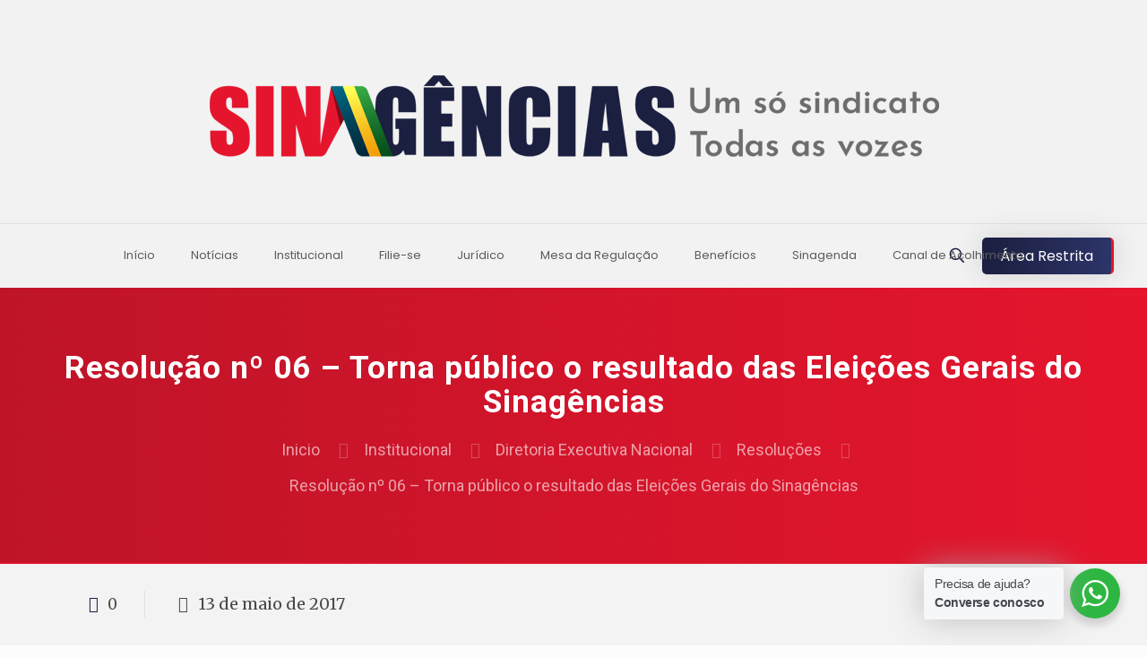

--- FILE ---
content_type: text/html; charset=UTF-8
request_url: https://sinagencias.org.br/resolucao-no-06-torna-publico-o-resultado-das-eleicoes-gerais-do-sinagencias/
body_size: 44922
content:
<!DOCTYPE html>
<html lang="pt-BR" class="no-js " itemscope itemtype="https://schema.org/Article" >

<head>

<meta charset="UTF-8" />
<meta property="og:url" content="https://sinagencias.org.br/resolucao-no-06-torna-publico-o-resultado-das-eleicoes-gerais-do-sinagencias/"/>
<meta property="og:type" content="article"/>
<meta property="og:title" content="Resolução nº 06 &#8211; Torna público o resultado das Eleições Gerais do Sinagências"/>
<meta property="og:description" content="RESOLUÇÃO DA COMISSÃO ELEITORAL DO SINAGÊNCIAS &#8211;  N° 06, DE 12 DE MAIO DE 2017. &#8211; Torna publico o resultado das Eleições Gerais do Sinagências para […]"/>
<link rel="alternate" hreflang="pt-BR" href="https://sinagencias.org.br/resolucao-no-06-torna-publico-o-resultado-das-eleicoes-gerais-do-sinagencias/"/>
<title>Resolução nº 06 &#8211; Torna público o resultado das Eleições Gerais do Sinagências &#8211; Sinagências</title>
<meta name='robots' content='max-image-preview:large' />
<meta name="format-detection" content="telephone=no">
<meta name="viewport" content="width=device-width, initial-scale=1, maximum-scale=1" />
<meta name="theme-color" content="#e5152d" media="(prefers-color-scheme: light)">
<meta name="theme-color" content="#e5152d" media="(prefers-color-scheme: dark)">
<link rel='dns-prefetch' href='//fonts.googleapis.com' />
<link rel='dns-prefetch' href='//www.googletagmanager.com' />
<link rel="alternate" type="application/rss+xml" title="Feed para Sinagências &raquo;" href="https://sinagencias.org.br/feed/" />
<link rel="alternate" type="application/rss+xml" title="Feed de comentários para Sinagências &raquo;" href="https://sinagencias.org.br/comments/feed/" />
		<!-- This site uses the Google Analytics by MonsterInsights plugin v8.15 - Using Analytics tracking - https://www.monsterinsights.com/ -->
		<!-- Note: MonsterInsights is not currently configured on this site. The site owner needs to authenticate with Google Analytics in the MonsterInsights settings panel. -->
					<!-- No UA code set -->
				<!-- / Google Analytics by MonsterInsights -->
		<script type="text/javascript">
window._wpemojiSettings = {"baseUrl":"https:\/\/s.w.org\/images\/core\/emoji\/14.0.0\/72x72\/","ext":".png","svgUrl":"https:\/\/s.w.org\/images\/core\/emoji\/14.0.0\/svg\/","svgExt":".svg","source":{"concatemoji":"https:\/\/sinagencias.org.br\/wp-includes\/js\/wp-emoji-release.min.js?ver=6.1.9"}};
/*! This file is auto-generated */
!function(e,a,t){var n,r,o,i=a.createElement("canvas"),p=i.getContext&&i.getContext("2d");function s(e,t){var a=String.fromCharCode,e=(p.clearRect(0,0,i.width,i.height),p.fillText(a.apply(this,e),0,0),i.toDataURL());return p.clearRect(0,0,i.width,i.height),p.fillText(a.apply(this,t),0,0),e===i.toDataURL()}function c(e){var t=a.createElement("script");t.src=e,t.defer=t.type="text/javascript",a.getElementsByTagName("head")[0].appendChild(t)}for(o=Array("flag","emoji"),t.supports={everything:!0,everythingExceptFlag:!0},r=0;r<o.length;r++)t.supports[o[r]]=function(e){if(p&&p.fillText)switch(p.textBaseline="top",p.font="600 32px Arial",e){case"flag":return s([127987,65039,8205,9895,65039],[127987,65039,8203,9895,65039])?!1:!s([55356,56826,55356,56819],[55356,56826,8203,55356,56819])&&!s([55356,57332,56128,56423,56128,56418,56128,56421,56128,56430,56128,56423,56128,56447],[55356,57332,8203,56128,56423,8203,56128,56418,8203,56128,56421,8203,56128,56430,8203,56128,56423,8203,56128,56447]);case"emoji":return!s([129777,127995,8205,129778,127999],[129777,127995,8203,129778,127999])}return!1}(o[r]),t.supports.everything=t.supports.everything&&t.supports[o[r]],"flag"!==o[r]&&(t.supports.everythingExceptFlag=t.supports.everythingExceptFlag&&t.supports[o[r]]);t.supports.everythingExceptFlag=t.supports.everythingExceptFlag&&!t.supports.flag,t.DOMReady=!1,t.readyCallback=function(){t.DOMReady=!0},t.supports.everything||(n=function(){t.readyCallback()},a.addEventListener?(a.addEventListener("DOMContentLoaded",n,!1),e.addEventListener("load",n,!1)):(e.attachEvent("onload",n),a.attachEvent("onreadystatechange",function(){"complete"===a.readyState&&t.readyCallback()})),(e=t.source||{}).concatemoji?c(e.concatemoji):e.wpemoji&&e.twemoji&&(c(e.twemoji),c(e.wpemoji)))}(window,document,window._wpemojiSettings);
</script>
<style type="text/css">
img.wp-smiley,
img.emoji {
	display: inline !important;
	border: none !important;
	box-shadow: none !important;
	height: 1em !important;
	width: 1em !important;
	margin: 0 0.07em !important;
	vertical-align: -0.1em !important;
	background: none !important;
	padding: 0 !important;
}
</style>
	<link rel='stylesheet' id='wppm-plugin-css-css' href='https://sinagencias.org.br/wp-content/plugins/wp-post-modules/assets/css/wppm.frontend.css?ver=2.9.0' type='text/css' media='all' />
<link rel='stylesheet' id='formidable-css' href='https://sinagencias.org.br/wp-content/plugins/formidable/css/formidableforms.css?ver=10221733' type='text/css' media='all' />
<link rel='stylesheet' id='wp-block-library-css' href='https://sinagencias.org.br/wp-includes/css/dist/block-library/style.min.css?ver=6.1.9' type='text/css' media='all' />
<link rel='stylesheet' id='nta-css-popup-css' href='https://sinagencias.org.br/wp-content/plugins/whatsapp-for-wordpress/assets/dist/css/style.css?ver=6.1.9' type='text/css' media='all' />
<link rel='stylesheet' id='classic-theme-styles-css' href='https://sinagencias.org.br/wp-includes/css/classic-themes.min.css?ver=1' type='text/css' media='all' />
<style id='global-styles-inline-css' type='text/css'>
body{--wp--preset--color--black: #000000;--wp--preset--color--cyan-bluish-gray: #abb8c3;--wp--preset--color--white: #ffffff;--wp--preset--color--pale-pink: #f78da7;--wp--preset--color--vivid-red: #cf2e2e;--wp--preset--color--luminous-vivid-orange: #ff6900;--wp--preset--color--luminous-vivid-amber: #fcb900;--wp--preset--color--light-green-cyan: #7bdcb5;--wp--preset--color--vivid-green-cyan: #00d084;--wp--preset--color--pale-cyan-blue: #8ed1fc;--wp--preset--color--vivid-cyan-blue: #0693e3;--wp--preset--color--vivid-purple: #9b51e0;--wp--preset--gradient--vivid-cyan-blue-to-vivid-purple: linear-gradient(135deg,rgba(6,147,227,1) 0%,rgb(155,81,224) 100%);--wp--preset--gradient--light-green-cyan-to-vivid-green-cyan: linear-gradient(135deg,rgb(122,220,180) 0%,rgb(0,208,130) 100%);--wp--preset--gradient--luminous-vivid-amber-to-luminous-vivid-orange: linear-gradient(135deg,rgba(252,185,0,1) 0%,rgba(255,105,0,1) 100%);--wp--preset--gradient--luminous-vivid-orange-to-vivid-red: linear-gradient(135deg,rgba(255,105,0,1) 0%,rgb(207,46,46) 100%);--wp--preset--gradient--very-light-gray-to-cyan-bluish-gray: linear-gradient(135deg,rgb(238,238,238) 0%,rgb(169,184,195) 100%);--wp--preset--gradient--cool-to-warm-spectrum: linear-gradient(135deg,rgb(74,234,220) 0%,rgb(151,120,209) 20%,rgb(207,42,186) 40%,rgb(238,44,130) 60%,rgb(251,105,98) 80%,rgb(254,248,76) 100%);--wp--preset--gradient--blush-light-purple: linear-gradient(135deg,rgb(255,206,236) 0%,rgb(152,150,240) 100%);--wp--preset--gradient--blush-bordeaux: linear-gradient(135deg,rgb(254,205,165) 0%,rgb(254,45,45) 50%,rgb(107,0,62) 100%);--wp--preset--gradient--luminous-dusk: linear-gradient(135deg,rgb(255,203,112) 0%,rgb(199,81,192) 50%,rgb(65,88,208) 100%);--wp--preset--gradient--pale-ocean: linear-gradient(135deg,rgb(255,245,203) 0%,rgb(182,227,212) 50%,rgb(51,167,181) 100%);--wp--preset--gradient--electric-grass: linear-gradient(135deg,rgb(202,248,128) 0%,rgb(113,206,126) 100%);--wp--preset--gradient--midnight: linear-gradient(135deg,rgb(2,3,129) 0%,rgb(40,116,252) 100%);--wp--preset--duotone--dark-grayscale: url('#wp-duotone-dark-grayscale');--wp--preset--duotone--grayscale: url('#wp-duotone-grayscale');--wp--preset--duotone--purple-yellow: url('#wp-duotone-purple-yellow');--wp--preset--duotone--blue-red: url('#wp-duotone-blue-red');--wp--preset--duotone--midnight: url('#wp-duotone-midnight');--wp--preset--duotone--magenta-yellow: url('#wp-duotone-magenta-yellow');--wp--preset--duotone--purple-green: url('#wp-duotone-purple-green');--wp--preset--duotone--blue-orange: url('#wp-duotone-blue-orange');--wp--preset--font-size--small: 13px;--wp--preset--font-size--medium: 20px;--wp--preset--font-size--large: 36px;--wp--preset--font-size--x-large: 42px;--wp--preset--spacing--20: 0.44rem;--wp--preset--spacing--30: 0.67rem;--wp--preset--spacing--40: 1rem;--wp--preset--spacing--50: 1.5rem;--wp--preset--spacing--60: 2.25rem;--wp--preset--spacing--70: 3.38rem;--wp--preset--spacing--80: 5.06rem;}:where(.is-layout-flex){gap: 0.5em;}body .is-layout-flow > .alignleft{float: left;margin-inline-start: 0;margin-inline-end: 2em;}body .is-layout-flow > .alignright{float: right;margin-inline-start: 2em;margin-inline-end: 0;}body .is-layout-flow > .aligncenter{margin-left: auto !important;margin-right: auto !important;}body .is-layout-constrained > .alignleft{float: left;margin-inline-start: 0;margin-inline-end: 2em;}body .is-layout-constrained > .alignright{float: right;margin-inline-start: 2em;margin-inline-end: 0;}body .is-layout-constrained > .aligncenter{margin-left: auto !important;margin-right: auto !important;}body .is-layout-constrained > :where(:not(.alignleft):not(.alignright):not(.alignfull)){max-width: var(--wp--style--global--content-size);margin-left: auto !important;margin-right: auto !important;}body .is-layout-constrained > .alignwide{max-width: var(--wp--style--global--wide-size);}body .is-layout-flex{display: flex;}body .is-layout-flex{flex-wrap: wrap;align-items: center;}body .is-layout-flex > *{margin: 0;}:where(.wp-block-columns.is-layout-flex){gap: 2em;}.has-black-color{color: var(--wp--preset--color--black) !important;}.has-cyan-bluish-gray-color{color: var(--wp--preset--color--cyan-bluish-gray) !important;}.has-white-color{color: var(--wp--preset--color--white) !important;}.has-pale-pink-color{color: var(--wp--preset--color--pale-pink) !important;}.has-vivid-red-color{color: var(--wp--preset--color--vivid-red) !important;}.has-luminous-vivid-orange-color{color: var(--wp--preset--color--luminous-vivid-orange) !important;}.has-luminous-vivid-amber-color{color: var(--wp--preset--color--luminous-vivid-amber) !important;}.has-light-green-cyan-color{color: var(--wp--preset--color--light-green-cyan) !important;}.has-vivid-green-cyan-color{color: var(--wp--preset--color--vivid-green-cyan) !important;}.has-pale-cyan-blue-color{color: var(--wp--preset--color--pale-cyan-blue) !important;}.has-vivid-cyan-blue-color{color: var(--wp--preset--color--vivid-cyan-blue) !important;}.has-vivid-purple-color{color: var(--wp--preset--color--vivid-purple) !important;}.has-black-background-color{background-color: var(--wp--preset--color--black) !important;}.has-cyan-bluish-gray-background-color{background-color: var(--wp--preset--color--cyan-bluish-gray) !important;}.has-white-background-color{background-color: var(--wp--preset--color--white) !important;}.has-pale-pink-background-color{background-color: var(--wp--preset--color--pale-pink) !important;}.has-vivid-red-background-color{background-color: var(--wp--preset--color--vivid-red) !important;}.has-luminous-vivid-orange-background-color{background-color: var(--wp--preset--color--luminous-vivid-orange) !important;}.has-luminous-vivid-amber-background-color{background-color: var(--wp--preset--color--luminous-vivid-amber) !important;}.has-light-green-cyan-background-color{background-color: var(--wp--preset--color--light-green-cyan) !important;}.has-vivid-green-cyan-background-color{background-color: var(--wp--preset--color--vivid-green-cyan) !important;}.has-pale-cyan-blue-background-color{background-color: var(--wp--preset--color--pale-cyan-blue) !important;}.has-vivid-cyan-blue-background-color{background-color: var(--wp--preset--color--vivid-cyan-blue) !important;}.has-vivid-purple-background-color{background-color: var(--wp--preset--color--vivid-purple) !important;}.has-black-border-color{border-color: var(--wp--preset--color--black) !important;}.has-cyan-bluish-gray-border-color{border-color: var(--wp--preset--color--cyan-bluish-gray) !important;}.has-white-border-color{border-color: var(--wp--preset--color--white) !important;}.has-pale-pink-border-color{border-color: var(--wp--preset--color--pale-pink) !important;}.has-vivid-red-border-color{border-color: var(--wp--preset--color--vivid-red) !important;}.has-luminous-vivid-orange-border-color{border-color: var(--wp--preset--color--luminous-vivid-orange) !important;}.has-luminous-vivid-amber-border-color{border-color: var(--wp--preset--color--luminous-vivid-amber) !important;}.has-light-green-cyan-border-color{border-color: var(--wp--preset--color--light-green-cyan) !important;}.has-vivid-green-cyan-border-color{border-color: var(--wp--preset--color--vivid-green-cyan) !important;}.has-pale-cyan-blue-border-color{border-color: var(--wp--preset--color--pale-cyan-blue) !important;}.has-vivid-cyan-blue-border-color{border-color: var(--wp--preset--color--vivid-cyan-blue) !important;}.has-vivid-purple-border-color{border-color: var(--wp--preset--color--vivid-purple) !important;}.has-vivid-cyan-blue-to-vivid-purple-gradient-background{background: var(--wp--preset--gradient--vivid-cyan-blue-to-vivid-purple) !important;}.has-light-green-cyan-to-vivid-green-cyan-gradient-background{background: var(--wp--preset--gradient--light-green-cyan-to-vivid-green-cyan) !important;}.has-luminous-vivid-amber-to-luminous-vivid-orange-gradient-background{background: var(--wp--preset--gradient--luminous-vivid-amber-to-luminous-vivid-orange) !important;}.has-luminous-vivid-orange-to-vivid-red-gradient-background{background: var(--wp--preset--gradient--luminous-vivid-orange-to-vivid-red) !important;}.has-very-light-gray-to-cyan-bluish-gray-gradient-background{background: var(--wp--preset--gradient--very-light-gray-to-cyan-bluish-gray) !important;}.has-cool-to-warm-spectrum-gradient-background{background: var(--wp--preset--gradient--cool-to-warm-spectrum) !important;}.has-blush-light-purple-gradient-background{background: var(--wp--preset--gradient--blush-light-purple) !important;}.has-blush-bordeaux-gradient-background{background: var(--wp--preset--gradient--blush-bordeaux) !important;}.has-luminous-dusk-gradient-background{background: var(--wp--preset--gradient--luminous-dusk) !important;}.has-pale-ocean-gradient-background{background: var(--wp--preset--gradient--pale-ocean) !important;}.has-electric-grass-gradient-background{background: var(--wp--preset--gradient--electric-grass) !important;}.has-midnight-gradient-background{background: var(--wp--preset--gradient--midnight) !important;}.has-small-font-size{font-size: var(--wp--preset--font-size--small) !important;}.has-medium-font-size{font-size: var(--wp--preset--font-size--medium) !important;}.has-large-font-size{font-size: var(--wp--preset--font-size--large) !important;}.has-x-large-font-size{font-size: var(--wp--preset--font-size--x-large) !important;}
.wp-block-navigation a:where(:not(.wp-element-button)){color: inherit;}
:where(.wp-block-columns.is-layout-flex){gap: 2em;}
.wp-block-pullquote{font-size: 1.5em;line-height: 1.6;}
</style>
<link rel='stylesheet' id='contact-form-7-css' href='https://sinagencias.org.br/wp-content/plugins/contact-form-7/includes/css/styles.css?ver=5.7.3' type='text/css' media='all' />
<link rel='stylesheet' id='etn-icon-css' href='https://sinagencias.org.br/wp-content/plugins/wp-event-solution/assets/css/etn-icon.css?ver=5.0' type='text/css' media='all' />
<link rel='stylesheet' id='etn-public-css-css' href='https://sinagencias.org.br/wp-content/plugins/wp-event-solution/assets/css/event-manager-public.css?ver=3.3.53' type='text/css' media='all' />
<link rel='stylesheet' id='etn-public-css' href='https://sinagencias.org.br/wp-content/plugins/eventin-pro/assets/css/etn-public.css?ver=3.3.44' type='text/css' media='all' />
<link rel='stylesheet' id='mfn-be-css' href='https://sinagencias.org.br/wp-content/themes/betheme/css/be.css?ver=26.7.2.1' type='text/css' media='all' />
<link rel='stylesheet' id='mfn-animations-css' href='https://sinagencias.org.br/wp-content/themes/betheme/assets/animations/animations.min.css?ver=26.7.2.1' type='text/css' media='all' />
<link rel='stylesheet' id='mfn-font-awesome-css' href='https://sinagencias.org.br/wp-content/themes/betheme/fonts/fontawesome/fontawesome.css?ver=26.7.2.1' type='text/css' media='all' />
<link rel='stylesheet' id='mfn-jplayer-css' href='https://sinagencias.org.br/wp-content/themes/betheme/assets/jplayer/css/jplayer.blue.monday.min.css?ver=26.7.2.1' type='text/css' media='all' />
<link rel='stylesheet' id='mfn-responsive-css' href='https://sinagencias.org.br/wp-content/themes/betheme/css/responsive.css?ver=26.7.2.1' type='text/css' media='all' />
<link rel='stylesheet' id='mfn-fonts-css' href='https://fonts.googleapis.com/css?family=Merriweather%3A1%2C300%2C400%2C400italic%2C500%2C700%2C700italic%7CPoppins%3A1%2C300%2C400%2C400italic%2C500%2C700%2C700italic%7CRoboto%3A1%2C300%2C400%2C400italic%2C500%2C700%2C700italic&#038;display=swap&#038;ver=6.1.9' type='text/css' media='all' />
<style id='mfn-dynamic-inline-css' type='text/css'>
html{background-color:#FCFCFC}#Wrapper,#Content,.mfn-popup .mfn-popup-content,.mfn-off-canvas-sidebar .mfn-off-canvas-content-wrapper,.mfn-cart-holder,.mfn-header-login,#Top_bar .search_wrapper,#Top_bar .top_bar_right .mfn-live-search-box,.column_livesearch .mfn-live-search-wrapper,.column_livesearch .mfn-live-search-box{background-color:#f3f3f3}body:not(.template-slider) #Header{min-height:250px}body.header-below:not(.template-slider) #Header{padding-top:250px}#Footer .widgets_wrapper{padding:70px 0}body,button,span.date_label,.timeline_items li h3 span,input[type="submit"],input[type="reset"],input[type="button"],input[type="date"],input[type="text"],input[type="password"],input[type="tel"],input[type="email"],textarea,select,.offer_li .title h3,.mfn-menu-item-megamenu{font-family:"Merriweather",-apple-system,BlinkMacSystemFont,"Segoe UI",Roboto,Oxygen-Sans,Ubuntu,Cantarell,"Helvetica Neue",sans-serif}#menu > ul > li > a,a.action_button,#overlay-menu ul li a{font-family:"Poppins",-apple-system,BlinkMacSystemFont,"Segoe UI",Roboto,Oxygen-Sans,Ubuntu,Cantarell,"Helvetica Neue",sans-serif}#Subheader .title{font-family:"Roboto",-apple-system,BlinkMacSystemFont,"Segoe UI",Roboto,Oxygen-Sans,Ubuntu,Cantarell,"Helvetica Neue",sans-serif}h1,h2,h3,h4,.text-logo #logo{font-family:"Roboto",-apple-system,BlinkMacSystemFont,"Segoe UI",Roboto,Oxygen-Sans,Ubuntu,Cantarell,"Helvetica Neue",sans-serif}h5,h6{font-family:"Roboto",-apple-system,BlinkMacSystemFont,"Segoe UI",Roboto,Oxygen-Sans,Ubuntu,Cantarell,"Helvetica Neue",sans-serif}blockquote{font-family:"Roboto",-apple-system,BlinkMacSystemFont,"Segoe UI",Roboto,Oxygen-Sans,Ubuntu,Cantarell,"Helvetica Neue",sans-serif}.chart_box .chart .num,.counter .desc_wrapper .number-wrapper,.how_it_works .image .number,.pricing-box .plan-header .price,.quick_fact .number-wrapper,.woocommerce .product div.entry-summary .price{font-family:"Roboto",-apple-system,BlinkMacSystemFont,"Segoe UI",Roboto,Oxygen-Sans,Ubuntu,Cantarell,"Helvetica Neue",sans-serif}body,.mfn-menu-item-megamenu{font-size:18px;line-height:30px;font-weight:400;letter-spacing:0px}.big{font-size:16px;line-height:28px;font-weight:400;letter-spacing:0px}#menu > ul > li > a,a.action_button,#overlay-menu ul li a{font-size:16px;font-weight:400;letter-spacing:0px}#overlay-menu ul li a{line-height:24px}#Subheader .title{font-size:30px;line-height:35px;font-weight:400;letter-spacing:1px}h1,.text-logo #logo{font-size:48px;line-height:50px;font-weight:400;letter-spacing:1px}h2{font-size:24px;line-height:28px;font-weight:500;letter-spacing:0px}h3,.woocommerce ul.products li.product h3,.woocommerce #customer_login h2{font-size:27px;line-height:29px;font-weight:300;letter-spacing:0px}h4,.woocommerce .woocommerce-order-details__title,.woocommerce .wc-bacs-bank-details-heading,.woocommerce .woocommerce-customer-details h2{font-size:18px;line-height:20px;font-weight:300;letter-spacing:0px}h5{font-size:15px;line-height:25px;font-weight:300;letter-spacing:0px}h6{font-size:14px;line-height:25px;font-weight:300;letter-spacing:0px}#Intro .intro-title{font-size:70px;line-height:70px;font-weight:400;letter-spacing:0px}@media only screen and (min-width:768px) and (max-width:959px){body,.mfn-menu-item-megamenu{font-size:15px;line-height:26px;font-weight:400;letter-spacing:0px}.big{font-size:14px;line-height:24px;font-weight:400;letter-spacing:0px}#menu > ul > li > a,a.action_button,#overlay-menu ul li a{font-size:14px;font-weight:400;letter-spacing:0px}#overlay-menu ul li a{line-height:21px}#Subheader .title{font-size:26px;line-height:30px;font-weight:400;letter-spacing:1px}h1,.text-logo #logo{font-size:41px;line-height:43px;font-weight:400;letter-spacing:1px}h2{font-size:20px;line-height:24px;font-weight:500;letter-spacing:0px}h3,.woocommerce ul.products li.product h3,.woocommerce #customer_login h2{font-size:23px;line-height:25px;font-weight:300;letter-spacing:0px}h4,.woocommerce .woocommerce-order-details__title,.woocommerce .wc-bacs-bank-details-heading,.woocommerce .woocommerce-customer-details h2{font-size:15px;line-height:19px;font-weight:300;letter-spacing:0px}h5{font-size:13px;line-height:21px;font-weight:300;letter-spacing:0px}h6{font-size:13px;line-height:21px;font-weight:300;letter-spacing:0px}#Intro .intro-title{font-size:60px;line-height:60px;font-weight:400;letter-spacing:0px}blockquote{font-size:15px}.chart_box .chart .num{font-size:45px;line-height:45px}.counter .desc_wrapper .number-wrapper{font-size:45px;line-height:45px}.counter .desc_wrapper .title{font-size:14px;line-height:18px}.faq .question .title{font-size:14px}.fancy_heading .title{font-size:38px;line-height:38px}.offer .offer_li .desc_wrapper .title h3{font-size:32px;line-height:32px}.offer_thumb_ul li.offer_thumb_li .desc_wrapper .title h3{font-size:32px;line-height:32px}.pricing-box .plan-header h2{font-size:27px;line-height:27px}.pricing-box .plan-header .price > span{font-size:40px;line-height:40px}.pricing-box .plan-header .price sup.currency{font-size:18px;line-height:18px}.pricing-box .plan-header .price sup.period{font-size:14px;line-height:14px}.quick_fact .number-wrapper{font-size:80px;line-height:80px}.trailer_box .desc h2{font-size:27px;line-height:27px}.widget > h3{font-size:17px;line-height:20px}}@media only screen and (min-width:480px) and (max-width:767px){body,.mfn-menu-item-megamenu{font-size:14px;line-height:23px;font-weight:400;letter-spacing:0px}.big{font-size:13px;line-height:21px;font-weight:400;letter-spacing:0px}#menu > ul > li > a,a.action_button,#overlay-menu ul li a{font-size:13px;font-weight:400;letter-spacing:0px}#overlay-menu ul li a{line-height:19.5px}#Subheader .title{font-size:23px;line-height:26px;font-weight:400;letter-spacing:1px}h1,.text-logo #logo{font-size:36px;line-height:38px;font-weight:400;letter-spacing:1px}h2{font-size:18px;line-height:21px;font-weight:500;letter-spacing:0px}h3,.woocommerce ul.products li.product h3,.woocommerce #customer_login h2{font-size:20px;line-height:22px;font-weight:300;letter-spacing:0px}h4,.woocommerce .woocommerce-order-details__title,.woocommerce .wc-bacs-bank-details-heading,.woocommerce .woocommerce-customer-details h2{font-size:14px;line-height:19px;font-weight:300;letter-spacing:0px}h5{font-size:13px;line-height:19px;font-weight:300;letter-spacing:0px}h6{font-size:13px;line-height:19px;font-weight:300;letter-spacing:0px}#Intro .intro-title{font-size:53px;line-height:53px;font-weight:400;letter-spacing:0px}blockquote{font-size:14px}.chart_box .chart .num{font-size:40px;line-height:40px}.counter .desc_wrapper .number-wrapper{font-size:40px;line-height:40px}.counter .desc_wrapper .title{font-size:13px;line-height:16px}.faq .question .title{font-size:13px}.fancy_heading .title{font-size:34px;line-height:34px}.offer .offer_li .desc_wrapper .title h3{font-size:28px;line-height:28px}.offer_thumb_ul li.offer_thumb_li .desc_wrapper .title h3{font-size:28px;line-height:28px}.pricing-box .plan-header h2{font-size:24px;line-height:24px}.pricing-box .plan-header .price > span{font-size:34px;line-height:34px}.pricing-box .plan-header .price sup.currency{font-size:16px;line-height:16px}.pricing-box .plan-header .price sup.period{font-size:13px;line-height:13px}.quick_fact .number-wrapper{font-size:70px;line-height:70px}.trailer_box .desc h2{font-size:24px;line-height:24px}.widget > h3{font-size:16px;line-height:19px}}@media only screen and (max-width:479px){body,.mfn-menu-item-megamenu{font-size:13px;line-height:19px;font-weight:400;letter-spacing:0px}.big{font-size:13px;line-height:19px;font-weight:400;letter-spacing:0px}#menu > ul > li > a,a.action_button,#overlay-menu ul li a{font-size:13px;font-weight:400;letter-spacing:0px}#overlay-menu ul li a{line-height:19.5px}#Subheader .title{font-size:18px;line-height:21px;font-weight:400;letter-spacing:1px}h1,.text-logo #logo{font-size:29px;line-height:30px;font-weight:400;letter-spacing:1px}h2{font-size:14px;line-height:19px;font-weight:500;letter-spacing:0px}h3,.woocommerce ul.products li.product h3,.woocommerce #customer_login h2{font-size:16px;line-height:19px;font-weight:300;letter-spacing:0px}h4,.woocommerce .woocommerce-order-details__title,.woocommerce .wc-bacs-bank-details-heading,.woocommerce .woocommerce-customer-details h2{font-size:13px;line-height:19px;font-weight:300;letter-spacing:0px}h5{font-size:13px;line-height:19px;font-weight:300;letter-spacing:0px}h6{font-size:13px;line-height:19px;font-weight:300;letter-spacing:0px}#Intro .intro-title{font-size:42px;line-height:42px;font-weight:400;letter-spacing:0px}blockquote{font-size:13px}.chart_box .chart .num{font-size:35px;line-height:35px}.counter .desc_wrapper .number-wrapper{font-size:35px;line-height:35px}.counter .desc_wrapper .title{font-size:13px;line-height:26px}.faq .question .title{font-size:13px}.fancy_heading .title{font-size:30px;line-height:30px}.offer .offer_li .desc_wrapper .title h3{font-size:26px;line-height:26px}.offer_thumb_ul li.offer_thumb_li .desc_wrapper .title h3{font-size:26px;line-height:26px}.pricing-box .plan-header h2{font-size:21px;line-height:21px}.pricing-box .plan-header .price > span{font-size:32px;line-height:32px}.pricing-box .plan-header .price sup.currency{font-size:14px;line-height:14px}.pricing-box .plan-header .price sup.period{font-size:13px;line-height:13px}.quick_fact .number-wrapper{font-size:60px;line-height:60px}.trailer_box .desc h2{font-size:21px;line-height:21px}.widget > h3{font-size:15px;line-height:18px}}.with_aside .sidebar.columns{width:23%}.with_aside .sections_group{width:77%}.aside_both .sidebar.columns{width:18%}.aside_both .sidebar.sidebar-1{margin-left:-82%}.aside_both .sections_group{width:64%;margin-left:18%}@media only screen and (min-width:1240px){#Wrapper,.with_aside .content_wrapper{max-width:1200px}.section_wrapper,.container{max-width:1180px}.layout-boxed.header-boxed #Top_bar.is-sticky{max-width:1200px}}@media only screen and (max-width:767px){.section_wrapper,.container,.four.columns .widget-area{max-width:550px !important}}  .button-default .button,.button-flat .button,.button-round .button{background-color:#f7f7f7;color:#747474}.button-stroke .button{border-color:#f7f7f7;color:#747474}.button-stroke .button:hover{background-color:#f7f7f7;color:#fff}.button-default .button_theme,.button-default button,.button-default input[type="button"],.button-default input[type="reset"],.button-default input[type="submit"],.button-flat .button_theme,.button-flat button,.button-flat input[type="button"],.button-flat input[type="reset"],.button-flat input[type="submit"],.button-round .button_theme,.button-round button,.button-round input[type="button"],.button-round input[type="reset"],.button-round input[type="submit"],.woocommerce #respond input#submit,.woocommerce a.button:not(.default),.woocommerce button.button,.woocommerce input.button,.woocommerce #respond input#submit:hover,.woocommerce a.button:hover,.woocommerce button.button:hover,.woocommerce input.button:hover{color:#ffffff}.button-default #respond input#submit.alt.disabled,.button-default #respond input#submit.alt.disabled:hover,.button-default #respond input#submit.alt:disabled,.button-default #respond input#submit.alt:disabled:hover,.button-default #respond input#submit.alt:disabled[disabled],.button-default #respond input#submit.alt:disabled[disabled]:hover,.button-default a.button.alt.disabled,.button-default a.button.alt.disabled:hover,.button-default a.button.alt:disabled,.button-default a.button.alt:disabled:hover,.button-default a.button.alt:disabled[disabled],.button-default a.button.alt:disabled[disabled]:hover,.button-default button.button.alt.disabled,.button-default button.button.alt.disabled:hover,.button-default button.button.alt:disabled,.button-default button.button.alt:disabled:hover,.button-default button.button.alt:disabled[disabled],.button-default button.button.alt:disabled[disabled]:hover,.button-default input.button.alt.disabled,.button-default input.button.alt.disabled:hover,.button-default input.button.alt:disabled,.button-default input.button.alt:disabled:hover,.button-default input.button.alt:disabled[disabled],.button-default input.button.alt:disabled[disabled]:hover,.button-default #respond input#submit.alt,.button-default a.button.alt,.button-default button.button.alt,.button-default input.button.alt,.button-default #respond input#submit.alt:hover,.button-default a.button.alt:hover,.button-default button.button.alt:hover,.button-default input.button.alt:hover,.button-flat #respond input#submit.alt.disabled,.button-flat #respond input#submit.alt.disabled:hover,.button-flat #respond input#submit.alt:disabled,.button-flat #respond input#submit.alt:disabled:hover,.button-flat #respond input#submit.alt:disabled[disabled],.button-flat #respond input#submit.alt:disabled[disabled]:hover,.button-flat a.button.alt.disabled,.button-flat a.button.alt.disabled:hover,.button-flat a.button.alt:disabled,.button-flat a.button.alt:disabled:hover,.button-flat a.button.alt:disabled[disabled],.button-flat a.button.alt:disabled[disabled]:hover,.button-flat button.button.alt.disabled,.button-flat button.button.alt.disabled:hover,.button-flat button.button.alt:disabled,.button-flat button.button.alt:disabled:hover,.button-flat button.button.alt:disabled[disabled],.button-flat button.button.alt:disabled[disabled]:hover,.button-flat input.button.alt.disabled,.button-flat input.button.alt.disabled:hover,.button-flat input.button.alt:disabled,.button-flat input.button.alt:disabled:hover,.button-flat input.button.alt:disabled[disabled],.button-flat input.button.alt:disabled[disabled]:hover,.button-flat #respond input#submit.alt,.button-flat a.button.alt,.button-flat button.button.alt,.button-flat input.button.alt,.button-flat #respond input#submit.alt:hover,.button-flat a.button.alt:hover,.button-flat button.button.alt:hover,.button-flat input.button.alt:hover,.button-round #respond input#submit.alt.disabled,.button-round #respond input#submit.alt.disabled:hover,.button-round #respond input#submit.alt:disabled,.button-round #respond input#submit.alt:disabled:hover,.button-round #respond input#submit.alt:disabled[disabled],.button-round #respond input#submit.alt:disabled[disabled]:hover,.button-round a.button.alt.disabled,.button-round a.button.alt.disabled:hover,.button-round a.button.alt:disabled,.button-round a.button.alt:disabled:hover,.button-round a.button.alt:disabled[disabled],.button-round a.button.alt:disabled[disabled]:hover,.button-round button.button.alt.disabled,.button-round button.button.alt.disabled:hover,.button-round button.button.alt:disabled,.button-round button.button.alt:disabled:hover,.button-round button.button.alt:disabled[disabled],.button-round button.button.alt:disabled[disabled]:hover,.button-round input.button.alt.disabled,.button-round input.button.alt.disabled:hover,.button-round input.button.alt:disabled,.button-round input.button.alt:disabled:hover,.button-round input.button.alt:disabled[disabled],.button-round input.button.alt:disabled[disabled]:hover,.button-round #respond input#submit.alt,.button-round a.button.alt,.button-round button.button.alt,.button-round input.button.alt,.button-round #respond input#submit.alt:hover,.button-round a.button.alt:hover,.button-round button.button.alt:hover,.button-round input.button.alt:hover{background-color:#162342;color:#ffffff}.button-stroke.woocommerce a.button:not(.default),.button-stroke .woocommerce a.button:not(.default),.button-stroke #respond input#submit.alt.disabled,.button-stroke #respond input#submit.alt.disabled:hover,.button-stroke #respond input#submit.alt:disabled,.button-stroke #respond input#submit.alt:disabled:hover,.button-stroke #respond input#submit.alt:disabled[disabled],.button-stroke #respond input#submit.alt:disabled[disabled]:hover,.button-stroke a.button.alt.disabled,.button-stroke a.button.alt.disabled:hover,.button-stroke a.button.alt:disabled,.button-stroke a.button.alt:disabled:hover,.button-stroke a.button.alt:disabled[disabled],.button-stroke a.button.alt:disabled[disabled]:hover,.button-stroke button.button.alt.disabled,.button-stroke button.button.alt.disabled:hover,.button-stroke button.button.alt:disabled,.button-stroke button.button.alt:disabled:hover,.button-stroke button.button.alt:disabled[disabled],.button-stroke button.button.alt:disabled[disabled]:hover,.button-stroke input.button.alt.disabled,.button-stroke input.button.alt.disabled:hover,.button-stroke input.button.alt:disabled,.button-stroke input.button.alt:disabled:hover,.button-stroke input.button.alt:disabled[disabled],.button-stroke input.button.alt:disabled[disabled]:hover,.button-stroke #respond input#submit.alt,.button-stroke a.button.alt,.button-stroke button.button.alt,.button-stroke input.button.alt{border-color:#162342;background:none;color:#162342}.button-stroke.woocommerce a.button:not(.default):hover,.button-stroke .woocommerce a.button:not(.default):hover,.button-stroke #respond input#submit.alt:hover,.button-stroke a.button.alt:hover,.button-stroke button.button.alt:hover,.button-stroke input.button.alt:hover,.button-stroke a.action_button:hover{background-color:#162342;color:#ffffff}.action_button,.action_button:hover{background-color:#f7f7f7;color:#747474}.button-stroke a.action_button{border-color:#f7f7f7}.footer_button{color:#65666C!important;background-color:transparent;box-shadow:none!important}.footer_button:after{display:none!important}.button-custom.woocommerce .button,.button-custom .button,.button-custom .action_button,.button-custom .footer_button,.button-custom button,.button-custom button.button,.button-custom input[type="button"],.button-custom input[type="reset"],.button-custom input[type="submit"],.button-custom .woocommerce #respond input#submit,.button-custom .woocommerce a.button,.button-custom .woocommerce button.button,.button-custom .woocommerce input.button{font-family:Roboto;font-size:14px;line-height:14px;font-weight:400;letter-spacing:0px;padding:12px 20px 12px 20px;border-width:0px;border-radius:0px}body.button-custom .button{color:#626262;background-color:#dbdddf;border-color:transparent}body.button-custom .button:hover{color:#626262;background-color:#d3d3d3;border-color:transparent}body .button-custom .button_theme,body.button-custom .button_theme,.button-custom button,.button-custom input[type="button"],.button-custom input[type="reset"],.button-custom input[type="submit"],.button-custom .woocommerce #respond input#submit,body.button-custom.woocommerce a.button:not(.default),.button-custom .woocommerce button.button,.button-custom .woocommerce input.button,.button-custom .woocommerce a.button_theme:not(.default){color:#ffffff;background-color:#0095eb;border-color:transparent;box-shadow:unset}body .button-custom .button_theme:hover,body.button-custom .button_theme:hover,.button-custom button:hover,.button-custom input[type="button"]:hover,.button-custom input[type="reset"]:hover,.button-custom input[type="submit"]:hover,.button-custom .woocommerce #respond input#submit:hover,body.button-custom.woocommerce a.button:not(.default):hover,.button-custom .woocommerce button.button:hover,.button-custom .woocommerce input.button:hover,.button-custom .woocommerce a.button_theme:not(.default):hover{color:#ffffff;background-color:#007cc3;border-color:transparent}body.button-custom .action_button{color:#626262;background-color:#dbdddf;border-color:transparent;box-shadow:unset}body.button-custom .action_button:hover{color:#626262;background-color:#d3d3d3;border-color:transparent}.button-custom #respond input#submit.alt.disabled,.button-custom #respond input#submit.alt.disabled:hover,.button-custom #respond input#submit.alt:disabled,.button-custom #respond input#submit.alt:disabled:hover,.button-custom #respond input#submit.alt:disabled[disabled],.button-custom #respond input#submit.alt:disabled[disabled]:hover,.button-custom a.button.alt.disabled,.button-custom a.button.alt.disabled:hover,.button-custom a.button.alt:disabled,.button-custom a.button.alt:disabled:hover,.button-custom a.button.alt:disabled[disabled],.button-custom a.button.alt:disabled[disabled]:hover,.button-custom button.button.alt.disabled,.button-custom button.button.alt.disabled:hover,.button-custom button.button.alt:disabled,.button-custom button.button.alt:disabled:hover,.button-custom button.button.alt:disabled[disabled],.button-custom button.button.alt:disabled[disabled]:hover,.button-custom input.button.alt.disabled,.button-custom input.button.alt.disabled:hover,.button-custom input.button.alt:disabled,.button-custom input.button.alt:disabled:hover,.button-custom input.button.alt:disabled[disabled],.button-custom input.button.alt:disabled[disabled]:hover,.button-custom #respond input#submit.alt,.button-custom a.button.alt,.button-custom button.button.alt,.button-custom input.button.alt{line-height:14px;padding:12px 20px 12px 20px;color:#ffffff;background-color:#0095eb;font-family:Roboto;font-size:14px;font-weight:400;letter-spacing:0px;border-width:0px;border-radius:0px}.button-custom #respond input#submit.alt:hover,.button-custom a.button.alt:hover,.button-custom button.button.alt:hover,.button-custom input.button.alt:hover,.button-custom a.action_button:hover{color:#ffffff;background-color:#007cc3}#Top_bar #logo,.header-fixed #Top_bar #logo,.header-plain #Top_bar #logo,.header-transparent #Top_bar #logo{height:200px;line-height:200px;padding:15px 0}.logo-overflow #Top_bar:not(.is-sticky) .logo{height:230px}#Top_bar .menu > li > a{padding:85px 0}.menu-highlight:not(.header-creative) #Top_bar .menu > li > a{margin:90px 0}.header-plain:not(.menu-highlight) #Top_bar .menu > li > a span:not(.description){line-height:230px}.header-fixed #Top_bar .menu > li > a{padding:100px 0}@media only screen and (max-width:767px){.mobile-header-mini #Top_bar #logo{height:50px!important;line-height:50px!important;margin:5px 0}}#Top_bar #logo img.svg{width:100px}.image_frame,.wp-caption{border-width:0px}.alert{border-radius:0px}#Top_bar .top_bar_right .top-bar-right-input input{width:200px}.mfn-live-search-box .mfn-live-search-list{max-height:300px}#Side_slide{right:-250px;width:250px}#Side_slide.left{left:-250px}.blog-teaser li .desc-wrapper .desc{background-position-y:-1px}@media only screen and ( max-width:767px ){}@media only screen and (min-width:1240px){body:not(.header-simple) #Top_bar #menu{display:block!important}.tr-menu #Top_bar #menu{background:none!important}#Top_bar .menu > li > ul.mfn-megamenu > li{float:left}#Top_bar .menu > li > ul.mfn-megamenu > li.mfn-megamenu-cols-1{width:100%}#Top_bar .menu > li > ul.mfn-megamenu > li.mfn-megamenu-cols-2{width:50%}#Top_bar .menu > li > ul.mfn-megamenu > li.mfn-megamenu-cols-3{width:33.33%}#Top_bar .menu > li > ul.mfn-megamenu > li.mfn-megamenu-cols-4{width:25%}#Top_bar .menu > li > ul.mfn-megamenu > li.mfn-megamenu-cols-5{width:20%}#Top_bar .menu > li > ul.mfn-megamenu > li.mfn-megamenu-cols-6{width:16.66%}#Top_bar .menu > li > ul.mfn-megamenu > li > ul{display:block!important;position:inherit;left:auto;top:auto;border-width:0 1px 0 0}#Top_bar .menu > li > ul.mfn-megamenu > li:last-child > ul{border:0}#Top_bar .menu > li > ul.mfn-megamenu > li > ul li{width:auto}#Top_bar .menu > li > ul.mfn-megamenu a.mfn-megamenu-title{text-transform:uppercase;font-weight:400;background:none}#Top_bar .menu > li > ul.mfn-megamenu a .menu-arrow{display:none}.menuo-right #Top_bar .menu > li > ul.mfn-megamenu{left:0;width:98%!important;margin:0 1%;padding:20px 0}.menuo-right #Top_bar .menu > li > ul.mfn-megamenu-bg{box-sizing:border-box}#Top_bar .menu > li > ul.mfn-megamenu-bg{padding:20px 166px 20px 20px;background-repeat:no-repeat;background-position:right bottom}.rtl #Top_bar .menu > li > ul.mfn-megamenu-bg{padding-left:166px;padding-right:20px;background-position:left bottom}#Top_bar .menu > li > ul.mfn-megamenu-bg > li{background:none}#Top_bar .menu > li > ul.mfn-megamenu-bg > li a{border:none}#Top_bar .menu > li > ul.mfn-megamenu-bg > li > ul{background:none!important;-webkit-box-shadow:0 0 0 0;-moz-box-shadow:0 0 0 0;box-shadow:0 0 0 0}.mm-vertical #Top_bar .container{position:relative}.mm-vertical #Top_bar .top_bar_left{position:static}.mm-vertical #Top_bar .menu > li ul{box-shadow:0 0 0 0 transparent!important;background-image:none}.mm-vertical #Top_bar .menu > li > ul.mfn-megamenu{padding:20px 0}.mm-vertical.header-plain #Top_bar .menu > li > ul.mfn-megamenu{width:100%!important;margin:0}.mm-vertical #Top_bar .menu > li > ul.mfn-megamenu > li{display:table-cell;float:none!important;width:10%;padding:0 15px;border-right:1px solid rgba(0,0,0,0.05)}.mm-vertical #Top_bar .menu > li > ul.mfn-megamenu > li:last-child{border-right-width:0}.mm-vertical #Top_bar .menu > li > ul.mfn-megamenu > li.hide-border{border-right-width:0}.mm-vertical #Top_bar .menu > li > ul.mfn-megamenu > li a{border-bottom-width:0;padding:9px 15px;line-height:120%}.mm-vertical #Top_bar .menu > li > ul.mfn-megamenu a.mfn-megamenu-title{font-weight:700}.rtl .mm-vertical #Top_bar .menu > li > ul.mfn-megamenu > li:first-child{border-right-width:0}.rtl .mm-vertical #Top_bar .menu > li > ul.mfn-megamenu > li:last-child{border-right-width:1px}body.header-shop #Top_bar #menu{display:flex!important}.header-shop #Top_bar.is-sticky .top_bar_row_second{display:none}.header-plain:not(.menuo-right) #Header .top_bar_left{width:auto!important}.header-stack.header-center #Top_bar #menu{display:inline-block!important}.header-simple #Top_bar #menu{display:none;height:auto;width:300px;bottom:auto;top:100%;right:1px;position:absolute;margin:0}.header-simple #Header a.responsive-menu-toggle{display:block;right:10px}.header-simple #Top_bar #menu > ul{width:100%;float:left}.header-simple #Top_bar #menu ul li{width:100%;padding-bottom:0;border-right:0;position:relative}.header-simple #Top_bar #menu ul li a{padding:0 20px;margin:0;display:block;height:auto;line-height:normal;border:none}.header-simple #Top_bar #menu ul li a:not(.menu-toggle):after{display:none}.header-simple #Top_bar #menu ul li a span{border:none;line-height:44px;display:inline;padding:0}.header-simple #Top_bar #menu ul li.submenu .menu-toggle{display:block;position:absolute;right:0;top:0;width:44px;height:44px;line-height:44px;font-size:30px;font-weight:300;text-align:center;cursor:pointer;color:#444;opacity:0.33;transform:unset}.header-simple #Top_bar #menu ul li.submenu .menu-toggle:after{content:"+";position:static}.header-simple #Top_bar #menu ul li.hover > .menu-toggle:after{content:"-"}.header-simple #Top_bar #menu ul li.hover a{border-bottom:0}.header-simple #Top_bar #menu ul.mfn-megamenu li .menu-toggle{display:none}.header-simple #Top_bar #menu ul li ul{position:relative!important;left:0!important;top:0;padding:0;margin:0!important;width:auto!important;background-image:none}.header-simple #Top_bar #menu ul li ul li{width:100%!important;display:block;padding:0}.header-simple #Top_bar #menu ul li ul li a{padding:0 20px 0 30px}.header-simple #Top_bar #menu ul li ul li a .menu-arrow{display:none}.header-simple #Top_bar #menu ul li ul li a span{padding:0}.header-simple #Top_bar #menu ul li ul li a span:after{display:none!important}.header-simple #Top_bar .menu > li > ul.mfn-megamenu a.mfn-megamenu-title{text-transform:uppercase;font-weight:400}.header-simple #Top_bar .menu > li > ul.mfn-megamenu > li > ul{display:block!important;position:inherit;left:auto;top:auto}.header-simple #Top_bar #menu ul li ul li ul{border-left:0!important;padding:0;top:0}.header-simple #Top_bar #menu ul li ul li ul li a{padding:0 20px 0 40px}.rtl.header-simple #Top_bar #menu{left:1px;right:auto}.rtl.header-simple #Top_bar a.responsive-menu-toggle{left:10px;right:auto}.rtl.header-simple #Top_bar #menu ul li.submenu .menu-toggle{left:0;right:auto}.rtl.header-simple #Top_bar #menu ul li ul{left:auto!important;right:0!important}.rtl.header-simple #Top_bar #menu ul li ul li a{padding:0 30px 0 20px}.rtl.header-simple #Top_bar #menu ul li ul li ul li a{padding:0 40px 0 20px}.menu-highlight #Top_bar .menu > li{margin:0 2px}.menu-highlight:not(.header-creative) #Top_bar .menu > li > a{padding:0;-webkit-border-radius:5px;border-radius:5px}.menu-highlight #Top_bar .menu > li > a:after{display:none}.menu-highlight #Top_bar .menu > li > a span:not(.description){line-height:50px}.menu-highlight #Top_bar .menu > li > a span.description{display:none}.menu-highlight.header-stack #Top_bar .menu > li > a{margin:10px 0!important}.menu-highlight.header-stack #Top_bar .menu > li > a span:not(.description){line-height:40px}.menu-highlight.header-simple #Top_bar #menu ul li,.menu-highlight.header-creative #Top_bar #menu ul li{margin:0}.menu-highlight.header-simple #Top_bar #menu ul li > a,.menu-highlight.header-creative #Top_bar #menu ul li > a{-webkit-border-radius:0;border-radius:0}.menu-highlight:not(.header-fixed):not(.header-simple) #Top_bar.is-sticky .menu > li > a{margin:10px 0!important;padding:5px 0!important}.menu-highlight:not(.header-fixed):not(.header-simple) #Top_bar.is-sticky .menu > li > a span{line-height:30px!important}.header-modern.menu-highlight.menuo-right .menu_wrapper{margin-right:20px}.menu-line-below #Top_bar .menu > li > a:not(.menu-toggle):after{top:auto;bottom:-4px}.menu-line-below #Top_bar.is-sticky .menu > li > a:not(.menu-toggle):after{top:auto;bottom:-4px}.menu-line-below-80 #Top_bar:not(.is-sticky) .menu > li > a:not(.menu-toggle):after{height:4px;left:10%;top:50%;margin-top:20px;width:80%}.menu-line-below-80-1 #Top_bar:not(.is-sticky) .menu > li > a:not(.menu-toggle):after{height:1px;left:10%;top:50%;margin-top:20px;width:80%}.menu-link-color #Top_bar .menu > li > a:not(.menu-toggle):after{display:none!important}.menu-arrow-top #Top_bar .menu > li > a:after{background:none repeat scroll 0 0 rgba(0,0,0,0)!important;border-color:#ccc transparent transparent;border-style:solid;border-width:7px 7px 0;display:block;height:0;left:50%;margin-left:-7px;top:0!important;width:0}.menu-arrow-top #Top_bar.is-sticky .menu > li > a:after{top:0!important}.menu-arrow-bottom #Top_bar .menu > li > a:after{background:none!important;border-color:transparent transparent #ccc;border-style:solid;border-width:0 7px 7px;display:block;height:0;left:50%;margin-left:-7px;top:auto;bottom:0;width:0}.menu-arrow-bottom #Top_bar.is-sticky .menu > li > a:after{top:auto;bottom:0}.menuo-no-borders #Top_bar .menu > li > a span{border-width:0!important}.menuo-no-borders #Header_creative #Top_bar .menu > li > a span{border-bottom-width:0}.menuo-no-borders.header-plain #Top_bar a#header_cart,.menuo-no-borders.header-plain #Top_bar a#search_button,.menuo-no-borders.header-plain #Top_bar .wpml-languages,.menuo-no-borders.header-plain #Top_bar a.action_button{border-width:0}.menuo-right #Top_bar .menu_wrapper{float:right}.menuo-right.header-stack:not(.header-center) #Top_bar .menu_wrapper{margin-right:150px}body.header-creative{padding-left:50px}body.header-creative.header-open{padding-left:250px}body.error404,body.under-construction,body.template-blank,body.under-construction.header-rtl.header-creative.header-open{padding-left:0!important;padding-right:0!important}.header-creative.footer-fixed #Footer,.header-creative.footer-sliding #Footer,.header-creative.footer-stick #Footer.is-sticky{box-sizing:border-box;padding-left:50px}.header-open.footer-fixed #Footer,.header-open.footer-sliding #Footer,.header-creative.footer-stick #Footer.is-sticky{padding-left:250px}.header-rtl.header-creative.footer-fixed #Footer,.header-rtl.header-creative.footer-sliding #Footer,.header-rtl.header-creative.footer-stick #Footer.is-sticky{padding-left:0;padding-right:50px}.header-rtl.header-open.footer-fixed #Footer,.header-rtl.header-open.footer-sliding #Footer,.header-rtl.header-creative.footer-stick #Footer.is-sticky{padding-right:250px}#Header_creative{background-color:#fff;position:fixed;width:250px;height:100%;left:-200px;top:0;z-index:9002;-webkit-box-shadow:2px 0 4px 2px rgba(0,0,0,.15);box-shadow:2px 0 4px 2px rgba(0,0,0,.15)}#Header_creative .container{width:100%}#Header_creative .creative-wrapper{opacity:0;margin-right:50px}#Header_creative a.creative-menu-toggle{display:block;width:34px;height:34px;line-height:34px;font-size:22px;text-align:center;position:absolute;top:10px;right:8px;border-radius:3px}.admin-bar #Header_creative a.creative-menu-toggle{top:42px}#Header_creative #Top_bar{position:static;width:100%}#Header_creative #Top_bar .top_bar_left{width:100%!important;float:none}#Header_creative #Top_bar .logo{float:none;text-align:center;margin:15px 0}#Header_creative #Top_bar #menu{background-color:transparent}#Header_creative #Top_bar .menu_wrapper{float:none;margin:0 0 30px}#Header_creative #Top_bar .menu > li{width:100%;float:none;position:relative}#Header_creative #Top_bar .menu > li > a{padding:0;text-align:center}#Header_creative #Top_bar .menu > li > a:after{display:none}#Header_creative #Top_bar .menu > li > a span{border-right:0;border-bottom-width:1px;line-height:38px}#Header_creative #Top_bar .menu li ul{left:100%;right:auto;top:0;box-shadow:2px 2px 2px 0 rgba(0,0,0,0.03);-webkit-box-shadow:2px 2px 2px 0 rgba(0,0,0,0.03)}#Header_creative #Top_bar .menu > li > ul.mfn-megamenu{margin:0;width:700px!important}#Header_creative #Top_bar .menu > li > ul.mfn-megamenu > li > ul{left:0}#Header_creative #Top_bar .menu li ul li a{padding-top:9px;padding-bottom:8px}#Header_creative #Top_bar .menu li ul li ul{top:0}#Header_creative #Top_bar .menu > li > a span.description{display:block;font-size:13px;line-height:28px!important;clear:both}.menuo-arrows #Top_bar .menu > li.submenu > a > span:after{content:unset!important}#Header_creative #Top_bar .top_bar_right{width:100%!important;float:left;height:auto;margin-bottom:35px;text-align:center;padding:0 20px;top:0;-webkit-box-sizing:border-box;-moz-box-sizing:border-box;box-sizing:border-box}#Header_creative #Top_bar .top_bar_right:before{content:none}#Header_creative #Top_bar .top_bar_right .top_bar_right_wrapper{flex-wrap:wrap;justify-content:center}#Header_creative #Top_bar .top_bar_right .top-bar-right-icon,#Header_creative #Top_bar .top_bar_right .wpml-languages,#Header_creative #Top_bar .top_bar_right .top-bar-right-button,#Header_creative #Top_bar .top_bar_right .top-bar-right-input{min-height:30px;margin:5px}#Header_creative #Top_bar .search_wrapper{left:100%;top:auto}#Header_creative #Top_bar .banner_wrapper{display:block;text-align:center}#Header_creative #Top_bar .banner_wrapper img{max-width:100%;height:auto;display:inline-block}#Header_creative #Action_bar{display:none;position:absolute;bottom:0;top:auto;clear:both;padding:0 20px;box-sizing:border-box}#Header_creative #Action_bar .contact_details{width:100%;text-align:center;margin-bottom:20px}#Header_creative #Action_bar .contact_details li{padding:0}#Header_creative #Action_bar .social{float:none;text-align:center;padding:5px 0 15px}#Header_creative #Action_bar .social li{margin-bottom:2px}#Header_creative #Action_bar .social-menu{float:none;text-align:center}#Header_creative #Action_bar .social-menu li{border-color:rgba(0,0,0,.1)}#Header_creative .social li a{color:rgba(0,0,0,.5)}#Header_creative .social li a:hover{color:#000}#Header_creative .creative-social{position:absolute;bottom:10px;right:0;width:50px}#Header_creative .creative-social li{display:block;float:none;width:100%;text-align:center;margin-bottom:5px}.header-creative .fixed-nav.fixed-nav-prev{margin-left:50px}.header-creative.header-open .fixed-nav.fixed-nav-prev{margin-left:250px}.menuo-last #Header_creative #Top_bar .menu li.last ul{top:auto;bottom:0}.header-open #Header_creative{left:0}.header-open #Header_creative .creative-wrapper{opacity:1;margin:0!important}.header-open #Header_creative .creative-menu-toggle,.header-open #Header_creative .creative-social{display:none}.header-open #Header_creative #Action_bar{display:block}body.header-rtl.header-creative{padding-left:0;padding-right:50px}.header-rtl #Header_creative{left:auto;right:-200px}.header-rtl #Header_creative .creative-wrapper{margin-left:50px;margin-right:0}.header-rtl #Header_creative a.creative-menu-toggle{left:8px;right:auto}.header-rtl #Header_creative .creative-social{left:0;right:auto}.header-rtl #Footer #back_to_top.sticky{right:125px}.header-rtl #popup_contact{right:70px}.header-rtl #Header_creative #Top_bar .menu li ul{left:auto;right:100%}.header-rtl #Header_creative #Top_bar .search_wrapper{left:auto;right:100%}.header-rtl .fixed-nav.fixed-nav-prev{margin-left:0!important}.header-rtl .fixed-nav.fixed-nav-next{margin-right:50px}body.header-rtl.header-creative.header-open{padding-left:0;padding-right:250px!important}.header-rtl.header-open #Header_creative{left:auto;right:0}.header-rtl.header-open #Footer #back_to_top.sticky{right:325px}.header-rtl.header-open #popup_contact{right:270px}.header-rtl.header-open .fixed-nav.fixed-nav-next{margin-right:250px}#Header_creative.active{left:-1px}.header-rtl #Header_creative.active{left:auto;right:-1px}#Header_creative.active .creative-wrapper{opacity:1;margin:0}.header-creative .vc_row[data-vc-full-width]{padding-left:50px}.header-creative.header-open .vc_row[data-vc-full-width]{padding-left:250px}.header-open .vc_parallax .vc_parallax-inner{left:auto;width:calc(100% - 250px)}.header-open.header-rtl .vc_parallax .vc_parallax-inner{left:0;right:auto}#Header_creative.scroll{height:100%;overflow-y:auto}#Header_creative.scroll:not(.dropdown) .menu li ul{display:none!important}#Header_creative.scroll #Action_bar{position:static}#Header_creative.dropdown{outline:none}#Header_creative.dropdown #Top_bar .menu_wrapper{float:left;width:100%}#Header_creative.dropdown #Top_bar #menu ul li{position:relative;float:left}#Header_creative.dropdown #Top_bar #menu ul li a:not(.menu-toggle):after{display:none}#Header_creative.dropdown #Top_bar #menu ul li a span{line-height:38px;padding:0}#Header_creative.dropdown #Top_bar #menu ul li.submenu .menu-toggle{display:block;position:absolute;right:0;top:0;width:38px;height:38px;line-height:38px;font-size:26px;font-weight:300;text-align:center;cursor:pointer;color:#444;opacity:0.33;z-index:203}#Header_creative.dropdown #Top_bar #menu ul li.submenu .menu-toggle:after{content:"+";position:static}#Header_creative.dropdown #Top_bar #menu ul li.hover > .menu-toggle:after{content:"-"}#Header_creative.dropdown #Top_bar #menu ul.sub-menu li:not(:last-of-type) a{border-bottom:0}#Header_creative.dropdown #Top_bar #menu ul.mfn-megamenu li .menu-toggle{display:none}#Header_creative.dropdown #Top_bar #menu ul li ul{position:relative!important;left:0!important;top:0;padding:0;margin-left:0!important;width:auto!important;background-image:none}#Header_creative.dropdown #Top_bar #menu ul li ul li{width:100%!important}#Header_creative.dropdown #Top_bar #menu ul li ul li a{padding:0 10px;text-align:center}#Header_creative.dropdown #Top_bar #menu ul li ul li a .menu-arrow{display:none}#Header_creative.dropdown #Top_bar #menu ul li ul li a span{padding:0}#Header_creative.dropdown #Top_bar #menu ul li ul li a span:after{display:none!important}#Header_creative.dropdown #Top_bar .menu > li > ul.mfn-megamenu a.mfn-megamenu-title{text-transform:uppercase;font-weight:400}#Header_creative.dropdown #Top_bar .menu > li > ul.mfn-megamenu > li > ul{display:block!important;position:inherit;left:auto;top:auto}#Header_creative.dropdown #Top_bar #menu ul li ul li ul{border-left:0!important;padding:0;top:0}#Header_creative{transition:left .5s ease-in-out,right .5s ease-in-out}#Header_creative .creative-wrapper{transition:opacity .5s ease-in-out,margin 0s ease-in-out .5s}#Header_creative.active .creative-wrapper{transition:opacity .5s ease-in-out,margin 0s ease-in-out}}@media only screen and (min-width:1240px){#Top_bar.is-sticky{position:fixed!important;width:100%;left:0;top:-60px;height:60px;z-index:701;background:#fff;opacity:.97;-webkit-box-shadow:0 2px 5px 0 rgba(0,0,0,0.1);-moz-box-shadow:0 2px 5px 0 rgba(0,0,0,0.1);box-shadow:0 2px 5px 0 rgba(0,0,0,0.1)}.layout-boxed.header-boxed #Top_bar.is-sticky{max-width:1240px;left:50%;-webkit-transform:translateX(-50%);transform:translateX(-50%)}#Top_bar.is-sticky .top_bar_left,#Top_bar.is-sticky .top_bar_right,#Top_bar.is-sticky .top_bar_right:before{background:none;box-shadow:unset}#Top_bar.is-sticky .logo{width:auto;margin:0 30px 0 20px;padding:0}#Top_bar.is-sticky #logo,#Top_bar.is-sticky .custom-logo-link{padding:5px 0!important;height:50px!important;line-height:50px!important}.logo-no-sticky-padding #Top_bar.is-sticky #logo{height:60px!important;line-height:60px!important}#Top_bar.is-sticky #logo img.logo-main{display:none}#Top_bar.is-sticky #logo img.logo-sticky{display:inline;max-height:35px}.logo-sticky-width-auto #Top_bar.is-sticky #logo img.logo-sticky{width:auto}#Top_bar.is-sticky .menu_wrapper{clear:none}#Top_bar.is-sticky .menu_wrapper .menu > li > a{padding:15px 0}#Top_bar.is-sticky .menu > li > a,#Top_bar.is-sticky .menu > li > a span{line-height:30px}#Top_bar.is-sticky .menu > li > a:after{top:auto;bottom:-4px}#Top_bar.is-sticky .menu > li > a span.description{display:none}#Top_bar.is-sticky .secondary_menu_wrapper,#Top_bar.is-sticky .banner_wrapper{display:none}.header-overlay #Top_bar.is-sticky{display:none}.sticky-dark #Top_bar.is-sticky,.sticky-dark #Top_bar.is-sticky #menu{background:rgba(0,0,0,.8)}.sticky-dark #Top_bar.is-sticky .menu > li:not(.current-menu-item) > a{color:#fff}.sticky-dark #Top_bar.is-sticky .top_bar_right .top-bar-right-icon{color:rgba(255,255,255,.9)}.sticky-dark #Top_bar.is-sticky .top_bar_right .top-bar-right-icon svg .path{stroke:rgba(255,255,255,.9)}.sticky-dark #Top_bar.is-sticky .wpml-languages a.active,.sticky-dark #Top_bar.is-sticky .wpml-languages ul.wpml-lang-dropdown{background:rgba(0,0,0,0.1);border-color:rgba(0,0,0,0.1)}.sticky-white #Top_bar.is-sticky,.sticky-white #Top_bar.is-sticky #menu{background:rgba(255,255,255,.8)}.sticky-white #Top_bar.is-sticky .menu > li:not(.current-menu-item) > a{color:#222}.sticky-white #Top_bar.is-sticky .top_bar_right .top-bar-right-icon{color:rgba(0,0,0,.8)}.sticky-white #Top_bar.is-sticky .top_bar_right .top-bar-right-icon svg .path{stroke:rgba(0,0,0,.8)}.sticky-white #Top_bar.is-sticky .wpml-languages a.active,.sticky-white #Top_bar.is-sticky .wpml-languages ul.wpml-lang-dropdown{background:rgba(255,255,255,0.1);border-color:rgba(0,0,0,0.1)}}@media only screen and (min-width:768px) and (max-width:1240px){.header_placeholder{height:0!important}}@media only screen and (max-width:1239px){#Top_bar #menu{display:none;height:auto;width:300px;bottom:auto;top:100%;right:1px;position:absolute;margin:0}#Top_bar a.responsive-menu-toggle{display:block}#Top_bar #menu > ul{width:100%;float:left}#Top_bar #menu ul li{width:100%;padding-bottom:0;border-right:0;position:relative}#Top_bar #menu ul li a{padding:0 25px;margin:0;display:block;height:auto;line-height:normal;border:none}#Top_bar #menu ul li a:not(.menu-toggle):after{display:none}#Top_bar #menu ul li a span{border:none;line-height:44px;display:inline;padding:0}#Top_bar #menu ul li a span.description{margin:0 0 0 5px}#Top_bar #menu ul li.submenu .menu-toggle{display:block;position:absolute;right:15px;top:0;width:44px;height:44px;line-height:44px;font-size:30px;font-weight:300;text-align:center;cursor:pointer;color:#444;opacity:0.33;transform:unset}#Top_bar #menu ul li.submenu .menu-toggle:after{content:"+";position:static}#Top_bar #menu ul li.hover > .menu-toggle:after{content:"-"}#Top_bar #menu ul li.hover a{border-bottom:0}#Top_bar #menu ul li a span:after{display:none!important}#Top_bar #menu ul.mfn-megamenu li .menu-toggle{display:none}#Top_bar #menu ul li ul{position:relative!important;left:0!important;top:0;padding:0;margin-left:0!important;width:auto!important;background-image:none!important;box-shadow:0 0 0 0 transparent!important;-webkit-box-shadow:0 0 0 0 transparent!important}#Top_bar #menu ul li ul li{width:100%!important}#Top_bar #menu ul li ul li a{padding:0 20px 0 35px}#Top_bar #menu ul li ul li a .menu-arrow{display:none}#Top_bar #menu ul li ul li a span{padding:0}#Top_bar #menu ul li ul li a span:after{display:none!important}#Top_bar .menu > li > ul.mfn-megamenu a.mfn-megamenu-title{text-transform:uppercase;font-weight:400}#Top_bar .menu > li > ul.mfn-megamenu > li > ul{display:block!important;position:inherit;left:auto;top:auto}#Top_bar #menu ul li ul li ul{border-left:0!important;padding:0;top:0}#Top_bar #menu ul li ul li ul li a{padding:0 20px 0 45px}#Header #menu > ul > li.current-menu-item > a,#Header #menu > ul > li.current_page_item > a,#Header #menu > ul > li.current-menu-parent > a,#Header #menu > ul > li.current-page-parent > a,#Header #menu > ul > li.current-menu-ancestor > a,#Header #menu > ul > li.current_page_ancestor > a{background:rgba(0,0,0,.02)}.rtl #Top_bar #menu{left:1px;right:auto}.rtl #Top_bar a.responsive-menu-toggle{left:20px;right:auto}.rtl #Top_bar #menu ul li.submenu .menu-toggle{left:15px;right:auto;border-left:none;border-right:1px solid #eee;transform:unset}.rtl #Top_bar #menu ul li ul{left:auto!important;right:0!important}.rtl #Top_bar #menu ul li ul li a{padding:0 30px 0 20px}.rtl #Top_bar #menu ul li ul li ul li a{padding:0 40px 0 20px}.header-stack .menu_wrapper a.responsive-menu-toggle{position:static!important;margin:11px 0!important}.header-stack .menu_wrapper #menu{left:0;right:auto}.rtl.header-stack #Top_bar #menu{left:auto;right:0}.admin-bar #Header_creative{top:32px}.header-creative.layout-boxed{padding-top:85px}.header-creative.layout-full-width #Wrapper{padding-top:60px}#Header_creative{position:fixed;width:100%;left:0!important;top:0;z-index:1001}#Header_creative .creative-wrapper{display:block!important;opacity:1!important}#Header_creative .creative-menu-toggle,#Header_creative .creative-social{display:none!important;opacity:1!important}#Header_creative #Top_bar{position:static;width:100%}#Header_creative #Top_bar .one{display:flex}#Header_creative #Top_bar #logo,#Header_creative #Top_bar .custom-logo-link{height:50px;line-height:50px;padding:5px 0}#Header_creative #Top_bar #logo img.logo-sticky{max-height:40px!important}#Header_creative #logo img.logo-main{display:none}#Header_creative #logo img.logo-sticky{display:inline-block}.logo-no-sticky-padding #Header_creative #Top_bar #logo{height:60px;line-height:60px;padding:0}.logo-no-sticky-padding #Header_creative #Top_bar #logo img.logo-sticky{max-height:60px!important}#Header_creative #Action_bar{display:none}#Header_creative #Top_bar .top_bar_right:before{content:none}#Header_creative.scroll{overflow:visible!important}}body{--mfn-clients-tiles-hover:#162342;--mfn-icon-box-icon:#102c46;--mfn-sliding-box-bg:#162342;--mfn-woo-body-color:#262626;--mfn-woo-heading-color:#262626;--mfn-woo-themecolor:#162342;--mfn-woo-bg-themecolor:#162342;--mfn-woo-border-themecolor:#162342}#Header_wrapper,#Intro{background-color:#f7f7f7}#Subheader{background-color:rgba(247,247,247,0.9)}.header-classic #Action_bar,.header-fixed #Action_bar,.header-plain #Action_bar,.header-split #Action_bar,.header-shop #Action_bar,.header-shop-split #Action_bar,.header-stack #Action_bar{background-color:#b91629}#Sliding-top{background-color:#545454}#Sliding-top a.sliding-top-control{border-right-color:#545454}#Sliding-top.st-center a.sliding-top-control,#Sliding-top.st-left a.sliding-top-control{border-top-color:#545454}#Footer{background-color:#b91629}.grid .post-item,.masonry:not(.tiles) .post-item,.photo2 .post .post-desc-wrapper{background-color:transparent}.portfolio_group .portfolio-item .desc{background-color:transparent}.woocommerce ul.products li.product,.shop_slider .shop_slider_ul li .item_wrapper .desc{background-color:transparent}body,ul.timeline_items,.icon_box a .desc,.icon_box a:hover .desc,.feature_list ul li a,.list_item a,.list_item a:hover,.widget_recent_entries ul li a,.flat_box a,.flat_box a:hover,.story_box .desc,.content_slider.carousel  ul li a .title,.content_slider.flat.description ul li .desc,.content_slider.flat.description ul li a .desc,.post-nav.minimal a i{color:#262626}.post-nav.minimal a svg{fill:#262626}.themecolor,.opening_hours .opening_hours_wrapper li span,.fancy_heading_icon .icon_top,.fancy_heading_arrows .icon-right-dir,.fancy_heading_arrows .icon-left-dir,.fancy_heading_line .title,.button-love a.mfn-love,.format-link .post-title .icon-link,.pager-single > span,.pager-single a:hover,.widget_meta ul,.widget_pages ul,.widget_rss ul,.widget_mfn_recent_comments ul li:after,.widget_archive ul,.widget_recent_comments ul li:after,.widget_nav_menu ul,.woocommerce ul.products li.product .price,.shop_slider .shop_slider_ul li .item_wrapper .price,.woocommerce-page ul.products li.product .price,.widget_price_filter .price_label .from,.widget_price_filter .price_label .to,.woocommerce ul.product_list_widget li .quantity .amount,.woocommerce .product div.entry-summary .price,.woocommerce .product .woocommerce-variation-price .price,.woocommerce .star-rating span,#Error_404 .error_pic i,.style-simple #Filters .filters_wrapper ul li a:hover,.style-simple #Filters .filters_wrapper ul li.current-cat a,.style-simple .quick_fact .title,.mfn-cart-holder .mfn-ch-content .mfn-ch-product .woocommerce-Price-amount,.woocommerce .comment-form-rating p.stars a:before,.wishlist .wishlist-row .price,.search-results .search-item .post-product-price,.progress_icons.transparent .progress_icon.themebg{color:#162342}.mfn-wish-button.loved:not(.link) .path{fill:#162342;stroke:#162342}.themebg,#comments .commentlist > li .reply a.comment-reply-link,#Filters .filters_wrapper ul li a:hover,#Filters .filters_wrapper ul li.current-cat a,.fixed-nav .arrow,.offer_thumb .slider_pagination a:before,.offer_thumb .slider_pagination a.selected:after,.pager .pages a:hover,.pager .pages a.active,.pager .pages span.page-numbers.current,.pager-single span:after,.portfolio_group.exposure .portfolio-item .desc-inner .line,.Recent_posts ul li .desc:after,.Recent_posts ul li .photo .c,.slider_pagination a.selected,.slider_pagination .slick-active a,.slider_pagination a.selected:after,.slider_pagination .slick-active a:after,.testimonials_slider .slider_images,.testimonials_slider .slider_images a:after,.testimonials_slider .slider_images:before,#Top_bar .header-cart-count,#Top_bar .header-wishlist-count,.mfn-footer-stickymenu ul li a .header-wishlist-count,.mfn-footer-stickymenu ul li a .header-cart-count,.widget_categories ul,.widget_mfn_menu ul li a:hover,.widget_mfn_menu ul li.current-menu-item:not(.current-menu-ancestor) > a,.widget_mfn_menu ul li.current_page_item:not(.current_page_ancestor) > a,.widget_product_categories ul,.widget_recent_entries ul li:after,.woocommerce-account table.my_account_orders .order-number a,.woocommerce-MyAccount-navigation ul li.is-active a,.style-simple .accordion .question:after,.style-simple .faq .question:after,.style-simple .icon_box .desc_wrapper .title:before,.style-simple #Filters .filters_wrapper ul li a:after,.style-simple .trailer_box:hover .desc,.tp-bullets.simplebullets.round .bullet.selected,.tp-bullets.simplebullets.round .bullet.selected:after,.tparrows.default,.tp-bullets.tp-thumbs .bullet.selected:after{background-color:#162342}.Latest_news ul li .photo,.Recent_posts.blog_news ul li .photo,.style-simple .opening_hours .opening_hours_wrapper li label,.style-simple .timeline_items li:hover h3,.style-simple .timeline_items li:nth-child(even):hover h3,.style-simple .timeline_items li:hover .desc,.style-simple .timeline_items li:nth-child(even):hover,.style-simple .offer_thumb .slider_pagination a.selected{border-color:#162342}a{color:#1f7ad0}a:hover{color:#1c51e2}*::-moz-selection{background-color:#162342;color:white}*::selection{background-color:#162342;color:white}.blockquote p.author span,.counter .desc_wrapper .title,.article_box .desc_wrapper p,.team .desc_wrapper p.subtitle,.pricing-box .plan-header p.subtitle,.pricing-box .plan-header .price sup.period,.chart_box p,.fancy_heading .inside,.fancy_heading_line .slogan,.post-meta,.post-meta a,.post-footer,.post-footer a span.label,.pager .pages a,.button-love a .label,.pager-single a,#comments .commentlist > li .comment-author .says,.fixed-nav .desc .date,.filters_buttons li.label,.Recent_posts ul li a .desc .date,.widget_recent_entries ul li .post-date,.tp_recent_tweets .twitter_time,.widget_price_filter .price_label,.shop-filters .woocommerce-result-count,.woocommerce ul.product_list_widget li .quantity,.widget_shopping_cart ul.product_list_widget li dl,.product_meta .posted_in,.woocommerce .shop_table .product-name .variation > dd,.shipping-calculator-button:after,.shop_slider .shop_slider_ul li .item_wrapper .price del,.woocommerce .product .entry-summary .woocommerce-product-rating .woocommerce-review-link,.woocommerce .product.style-default .entry-summary .product_meta .tagged_as,.woocommerce .tagged_as,.wishlist .sku_wrapper,.woocommerce .column_product_rating .woocommerce-review-link,.woocommerce #reviews #comments ol.commentlist li .comment-text p.meta .woocommerce-review__verified,.woocommerce #reviews #comments ol.commentlist li .comment-text p.meta .woocommerce-review__dash,.woocommerce #reviews #comments ol.commentlist li .comment-text p.meta .woocommerce-review__published-date,.testimonials_slider .testimonials_slider_ul li .author span,.testimonials_slider .testimonials_slider_ul li .author span a,.Latest_news ul li .desc_footer,.share-simple-wrapper .icons a{color:#494949}h1,h1 a,h1 a:hover,.text-logo #logo{color:#161922}h2,h2 a,h2 a:hover{color:#161922}h3,h3 a,h3 a:hover{color:#474747}h4,h4 a,h4 a:hover,.style-simple .sliding_box .desc_wrapper h4{color:#494949}h5,h5 a,h5 a:hover{color:#424242}h6,h6 a,h6 a:hover,a.content_link .title{color:#474747}.woocommerce #customer_login h2{color:#474747} .woocommerce .woocommerce-order-details__title,.woocommerce .wc-bacs-bank-details-heading,.woocommerce .woocommerce-customer-details h2,.woocommerce #respond .comment-reply-title,.woocommerce #reviews #comments ol.commentlist li .comment-text p.meta .woocommerce-review__author{color:#494949} .dropcap,.highlight:not(.highlight_image){background-color:#2d4075}.button-default .button_theme,.button-default button,.button-default input[type="button"],.button-default input[type="reset"],.button-default input[type="submit"],.button-flat .button_theme,.button-flat button,.button-flat input[type="button"],.button-flat input[type="reset"],.button-flat input[type="submit"],.button-round .button_theme,.button-round button,.button-round input[type="button"],.button-round input[type="reset"],.button-round input[type="submit"],.woocommerce #respond input#submit,.woocommerce a.button:not(.default),.woocommerce button.button,.woocommerce input.button,.woocommerce #respond input#submit:hover,.woocommerce a.button:not(.default):hover,.woocommerce button.button:hover,.woocommerce input.button:hover{background-color:#162342}.button-stroke .button_theme,.button-stroke .button_theme .button_icon i,.button-stroke button,.button-stroke input[type="submit"],.button-stroke input[type="reset"],.button-stroke input[type="button"],.button-stroke .woocommerce #respond input#submit,.button-stroke .woocommerce a.button:not(.default),.button-stroke .woocommerce button.button,.button-stroke.woocommerce input.button{border-color:#162342;color:#162342}.button-stroke .button_theme:hover,.button-stroke button:hover,.button-stroke input[type="submit"]:hover,.button-stroke input[type="reset"]:hover,.button-stroke input[type="button"]:hover{background-color:#162342;color:white}.button-default .single_add_to_cart_button,.button-flat .single_add_to_cart_button,.button-round .single_add_to_cart_button,.button-default .woocommerce .button:disabled,.button-flat .woocommerce .button:disabled,.button-round .woocommerce .button:disabled,.button-default .woocommerce .button.alt,.button-flat .woocommerce .button.alt,.button-round .woocommerce .button.alt{background-color:#162342}.button-stroke .single_add_to_cart_button:hover,.button-stroke #place_order:hover{background-color:#162342}a.mfn-link{color:#4c4c4c}a.mfn-link-2 span,a:hover.mfn-link-2 span:before,a.hover.mfn-link-2 span:before,a.mfn-link-5 span,a.mfn-link-8:after,a.mfn-link-8:before{background:#162342}a:hover.mfn-link{color:#162342}a.mfn-link-2 span:before,a:hover.mfn-link-4:before,a:hover.mfn-link-4:after,a.hover.mfn-link-4:before,a.hover.mfn-link-4:after,a.mfn-link-5:before,a.mfn-link-7:after,a.mfn-link-7:before{background:#162342}a.mfn-link-6:before{border-bottom-color:#162342}a.mfn-link svg .path{stroke:#162342}.column_column ul,.column_column ol,.the_content_wrapper:not(.is-elementor) ul,.the_content_wrapper:not(.is-elementor) ol{color:#444444}hr.hr_color,.hr_color hr,.hr_dots span{color:#29365b;background:#29365b}.hr_zigzag i{color:#29365b}.highlight-left:after,.highlight-right:after{background:#1c2b54}@media only screen and (max-width:767px){.highlight-left .wrap:first-child,.highlight-right .wrap:last-child{background:#1c2b54}}#Header .top_bar_left,.header-classic #Top_bar,.header-plain #Top_bar,.header-stack #Top_bar,.header-split #Top_bar,.header-shop #Top_bar,.header-shop-split #Top_bar,.header-fixed #Top_bar,.header-below #Top_bar,#Header_creative,#Top_bar #menu,.sticky-tb-color #Top_bar.is-sticky{background-color:#00000005}#Top_bar .wpml-languages a.active,#Top_bar .wpml-languages ul.wpml-lang-dropdown{background-color:#00000005}#Top_bar .top_bar_right:before{background-color:#e3e3e3}#Header .top_bar_right{background-color:#f5f5f5}#Top_bar .top_bar_right .top-bar-right-icon,#Top_bar .top_bar_right .top-bar-right-icon svg .path{color:#ededed;stroke:#ededed}#Top_bar .menu > li > a,#Top_bar #menu ul li.submenu .menu-toggle{color:#5b5b5b}#Top_bar .menu > li.current-menu-item > a,#Top_bar .menu > li.current_page_item > a,#Top_bar .menu > li.current-menu-parent > a,#Top_bar .menu > li.current-page-parent > a,#Top_bar .menu > li.current-menu-ancestor > a,#Top_bar .menu > li.current-page-ancestor > a,#Top_bar .menu > li.current_page_ancestor > a,#Top_bar .menu > li.hover > a{color:#e82a2a}#Top_bar .menu > li a:not(.menu-toggle):after{background:#e82a2a}.menuo-arrows #Top_bar .menu > li.submenu > a > span:not(.description)::after{border-top-color:#5b5b5b}#Top_bar .menu > li.current-menu-item.submenu > a > span:not(.description)::after,#Top_bar .menu > li.current_page_item.submenu > a > span:not(.description)::after,#Top_bar .menu > li.current-menu-parent.submenu > a > span:not(.description)::after,#Top_bar .menu > li.current-page-parent.submenu > a > span:not(.description)::after,#Top_bar .menu > li.current-menu-ancestor.submenu > a > span:not(.description)::after,#Top_bar .menu > li.current-page-ancestor.submenu > a > span:not(.description)::after,#Top_bar .menu > li.current_page_ancestor.submenu > a > span:not(.description)::after,#Top_bar .menu > li.hover.submenu > a > span:not(.description)::after{border-top-color:#e82a2a}.menu-highlight #Top_bar #menu > ul > li.current-menu-item > a,.menu-highlight #Top_bar #menu > ul > li.current_page_item > a,.menu-highlight #Top_bar #menu > ul > li.current-menu-parent > a,.menu-highlight #Top_bar #menu > ul > li.current-page-parent > a,.menu-highlight #Top_bar #menu > ul > li.current-menu-ancestor > a,.menu-highlight #Top_bar #menu > ul > li.current-page-ancestor > a,.menu-highlight #Top_bar #menu > ul > li.current_page_ancestor > a,.menu-highlight #Top_bar #menu > ul > li.hover > a{background:#ed0c0c}.menu-arrow-bottom #Top_bar .menu > li > a:after{border-bottom-color:#e82a2a}.menu-arrow-top #Top_bar .menu > li > a:after{border-top-color:#e82a2a}.header-plain #Top_bar .menu > li.current-menu-item > a,.header-plain #Top_bar .menu > li.current_page_item > a,.header-plain #Top_bar .menu > li.current-menu-parent > a,.header-plain #Top_bar .menu > li.current-page-parent > a,.header-plain #Top_bar .menu > li.current-menu-ancestor > a,.header-plain #Top_bar .menu > li.current-page-ancestor > a,.header-plain #Top_bar .menu > li.current_page_ancestor > a,.header-plain #Top_bar .menu > li.hover > a,.header-plain #Top_bar .wpml-languages:hover,.header-plain #Top_bar .wpml-languages ul.wpml-lang-dropdown{background:#ed0c0c;color:#e82a2a}.header-plain #Top_bar .top_bar_right .top-bar-right-icon:hover{background:#ed0c0c}.header-plain #Top_bar,.header-plain #Top_bar .menu > li > a span:not(.description),.header-plain #Top_bar .top_bar_right .top-bar-right-icon,.header-plain #Top_bar .top_bar_right .top-bar-right-button,.header-plain #Top_bar .top_bar_right .top-bar-right-input,.header-plain #Top_bar .wpml-languages{border-color:#f2f2f2}#Top_bar .menu > li ul{background-color:#F2F2F2}#Top_bar .menu > li ul li a{color:#5f5f5f}#Top_bar .menu > li ul li a:hover,#Top_bar .menu > li ul li.hover > a{color:#2e2e2e}.overlay-menu-toggle{color:#f93838 !important;background:transparent}#Overlay{background:rgba(2,1,5,0.95)}#overlay-menu ul li a,.header-overlay .overlay-menu-toggle.focus{color:#FFFFFF}#overlay-menu ul li.current-menu-item > a,#overlay-menu ul li.current_page_item > a,#overlay-menu ul li.current-menu-parent > a,#overlay-menu ul li.current-page-parent > a,#overlay-menu ul li.current-menu-ancestor > a,#overlay-menu ul li.current-page-ancestor > a,#overlay-menu ul li.current_page_ancestor > a{color:#3958a2}#Top_bar .responsive-menu-toggle,#Header_creative .creative-menu-toggle,#Header_creative .responsive-menu-toggle{color:#f93838;background:transparent}.mfn-footer-stickymenu{background-color:#00000005}.mfn-footer-stickymenu ul li a,.mfn-footer-stickymenu ul li a .path{color:#ededed;stroke:#ededed}#Side_slide{background-color:#020105;border-color:#020105}#Side_slide,#Side_slide #menu ul li.submenu .menu-toggle,#Side_slide .search-wrapper input.field,#Side_slide a:not(.action_button){color:#f2f2f2}#Side_slide .extras .extras-wrapper a svg .path{stroke:#f2f2f2}#Side_slide #menu ul li.hover > .menu-toggle,#Side_slide a.active,#Side_slide a:not(.action_button):hover{color:#FFFFFF}#Side_slide .extras .extras-wrapper a:hover svg .path{stroke:#FFFFFF}#Side_slide #menu ul li.current-menu-item > a,#Side_slide #menu ul li.current_page_item > a,#Side_slide #menu ul li.current-menu-parent > a,#Side_slide #menu ul li.current-page-parent > a,#Side_slide #menu ul li.current-menu-ancestor > a,#Side_slide #menu ul li.current-page-ancestor > a,#Side_slide #menu ul li.current_page_ancestor > a,#Side_slide #menu ul li.hover > a,#Side_slide #menu ul li:hover > a{color:#FFFFFF}#Action_bar .contact_details{color:#bbbbbb}#Action_bar .contact_details a{color:#b19a1a}#Action_bar .contact_details a:hover{color:#263a77}#Action_bar .social li a,#Header_creative .social li a,#Action_bar:not(.creative) .social-menu a{color:#ededed}#Action_bar .social li a:hover,#Header_creative .social li a:hover,#Action_bar:not(.creative) .social-menu a:hover{color:#ffffff}#Subheader .title{color:#444444}#Subheader ul.breadcrumbs li,#Subheader ul.breadcrumbs li a{color:rgba(68,68,68,0.6)}.mfn-footer,.mfn-footer .widget_recent_entries ul li a{color:#cccccc}.mfn-footer a:not(.button,.icon_bar,.mfn-btn,.mfn-option-btn){color:#272d5c}.mfn-footer a:not(.button,.icon_bar,.mfn-btn,.mfn-option-btn):hover{color:#1b1f40}.mfn-footer h1,.mfn-footer h1 a,.mfn-footer h1 a:hover,.mfn-footer h2,.mfn-footer h2 a,.mfn-footer h2 a:hover,.mfn-footer h3,.mfn-footer h3 a,.mfn-footer h3 a:hover,.mfn-footer h4,.mfn-footer h4 a,.mfn-footer h4 a:hover,.mfn-footer h5,.mfn-footer h5 a,.mfn-footer h5 a:hover,.mfn-footer h6,.mfn-footer h6 a,.mfn-footer h6 a:hover{color:#ffffff}.mfn-footer .themecolor,.mfn-footer .widget_meta ul,.mfn-footer .widget_pages ul,.mfn-footer .widget_rss ul,.mfn-footer .widget_mfn_recent_comments ul li:after,.mfn-footer .widget_archive ul,.mfn-footer .widget_recent_comments ul li:after,.mfn-footer .widget_nav_menu ul,.mfn-footer .widget_price_filter .price_label .from,.mfn-footer .widget_price_filter .price_label .to,.mfn-footer .star-rating span{color:#e5152d}.mfn-footer .themebg,.mfn-footer .widget_categories ul,.mfn-footer .Recent_posts ul li .desc:after,.mfn-footer .Recent_posts ul li .photo .c,.mfn-footer .widget_recent_entries ul li:after,.mfn-footer .widget_mfn_menu ul li a:hover,.mfn-footer .widget_product_categories ul{background-color:#e5152d}.mfn-footer .Recent_posts ul li a .desc .date,.mfn-footer .widget_recent_entries ul li .post-date,.mfn-footer .tp_recent_tweets .twitter_time,.mfn-footer .widget_price_filter .price_label,.mfn-footer .shop-filters .woocommerce-result-count,.mfn-footer ul.product_list_widget li .quantity,.mfn-footer .widget_shopping_cart ul.product_list_widget li dl{color:#a8a8a8}.mfn-footer .footer_copy .social li a,.mfn-footer .footer_copy .social-menu a{color:#ededed}.mfn-footer .footer_copy .social li a:hover,.mfn-footer .footer_copy .social-menu a:hover{color:#ffffff}.mfn-footer .footer_copy{border-top-color:rgba(255,255,255,0.1)}#Sliding-top,#Sliding-top .widget_recent_entries ul li a{color:#cccccc}#Sliding-top a{color:#213268}#Sliding-top a:hover{color:#162342}#Sliding-top h1,#Sliding-top h1 a,#Sliding-top h1 a:hover,#Sliding-top h2,#Sliding-top h2 a,#Sliding-top h2 a:hover,#Sliding-top h3,#Sliding-top h3 a,#Sliding-top h3 a:hover,#Sliding-top h4,#Sliding-top h4 a,#Sliding-top h4 a:hover,#Sliding-top h5,#Sliding-top h5 a,#Sliding-top h5 a:hover,#Sliding-top h6,#Sliding-top h6 a,#Sliding-top h6 a:hover{color:#ffffff}#Sliding-top .themecolor,#Sliding-top .widget_meta ul,#Sliding-top .widget_pages ul,#Sliding-top .widget_rss ul,#Sliding-top .widget_mfn_recent_comments ul li:after,#Sliding-top .widget_archive ul,#Sliding-top .widget_recent_comments ul li:after,#Sliding-top .widget_nav_menu ul,#Sliding-top .widget_price_filter .price_label .from,#Sliding-top .widget_price_filter .price_label .to,#Sliding-top .star-rating span{color:#162342}#Sliding-top .themebg,#Sliding-top .widget_categories ul,#Sliding-top .Recent_posts ul li .desc:after,#Sliding-top .Recent_posts ul li .photo .c,#Sliding-top .widget_recent_entries ul li:after,#Sliding-top .widget_mfn_menu ul li a:hover,#Sliding-top .widget_product_categories ul{background-color:#162342}#Sliding-top .Recent_posts ul li a .desc .date,#Sliding-top .widget_recent_entries ul li .post-date,#Sliding-top .tp_recent_tweets .twitter_time,#Sliding-top .widget_price_filter .price_label,#Sliding-top .shop-filters .woocommerce-result-count,#Sliding-top ul.product_list_widget li .quantity,#Sliding-top .widget_shopping_cart ul.product_list_widget li dl{color:#a8a8a8}blockquote,blockquote a,blockquote a:hover{color:#444444}.portfolio_group.masonry-hover .portfolio-item .masonry-hover-wrapper .hover-desc,.masonry.tiles .post-item .post-desc-wrapper .post-desc .post-title:after,.masonry.tiles .post-item.no-img,.masonry.tiles .post-item.format-quote,.blog-teaser li .desc-wrapper .desc .post-title:after,.blog-teaser li.no-img,.blog-teaser li.format-quote{background:#ffffff}.image_frame .image_wrapper .image_links a{background:#ffffff;color:#161922;border-color:#ffffff}.image_frame .image_wrapper .image_links a.loading:after{border-color:#161922}.image_frame .image_wrapper .image_links a .path{stroke:#161922}.image_frame .image_wrapper .image_links a.mfn-wish-button.loved .path{fill:#161922;stroke:#161922}.image_frame .image_wrapper .image_links a.mfn-wish-button.loved:hover .path{fill:#0089f7;stroke:#0089f7}.image_frame .image_wrapper .image_links a:hover{background:#ffffff;color:#0089f7;border-color:#ffffff}.image_frame .image_wrapper .image_links a:hover .path{stroke:#0089f7}.image_frame{border-color:#f8f8f8}.image_frame .image_wrapper .mask::after{background:rgba(0,0,0,0.15)}.counter .icon_wrapper i{color:#5c7bcb}.quick_fact .number-wrapper .number{color:#162342}.progress_bars .bars_list li .bar .progress{background-color:#162342}a:hover.icon_bar{color:#0b2030 !important}a.content_link,a:hover.content_link{color:#4463bf}a.content_link:before{border-bottom-color:#4463bf}a.content_link:after{border-color:#4463bf}.mcb-item-contact_box-inner,.mcb-item-info_box-inner,.column_column .get_in_touch,.google-map-contact-wrapper{background-color:#293e7f}.google-map-contact-wrapper .get_in_touch:after{border-top-color:#293e7f}.timeline_items li h3:before,.timeline_items:after,.timeline .post-item:before{border-color:#162342}.how_it_works .image_wrapper .number{background:#162342}.trailer_box .desc .subtitle,.trailer_box.plain .desc .line{background-color:#162342}.trailer_box.plain .desc .subtitle{color:#162342}.icon_box .icon_wrapper,.icon_box a .icon_wrapper,.style-simple .icon_box:hover .icon_wrapper{color:#102c46}.icon_box:hover .icon_wrapper:before,.icon_box a:hover .icon_wrapper:before{background-color:#102c46}.list_item.lists_1 .list_left{background-color:#4d6acb}.list_item .list_left{color:#4d6acb}.feature_list ul li .icon i{color:#4d6acb}.feature_list ul li:hover,.feature_list ul li:hover a{background:#4d6acb}.ui-tabs .ui-tabs-nav li a,.accordion .question > .title,.faq .question > .title,table th,.fake-tabs > ul li a{color:#444444}.ui-tabs .ui-tabs-nav li.ui-state-active a,.accordion .question.active > .title > .acc-icon-plus,.accordion .question.active > .title > .acc-icon-minus,.accordion .question.active > .title,.faq .question.active > .title > .acc-icon-plus,.faq .question.active > .title,.fake-tabs > ul li.active a{color:#1f3260}.ui-tabs .ui-tabs-nav li.ui-state-active a:after,.fake-tabs > ul li a:after,.fake-tabs > ul li a .number{background:#1f3260}body.table-hover:not(.woocommerce-page) table tr:hover td{background:#162342}.pricing-box .plan-header .price sup.currency,.pricing-box .plan-header .price > span{color:#243c79}.pricing-box .plan-inside ul li .yes{background:#243c79}.pricing-box-box.pricing-box-featured{background:#162342}.alert_warning{background:#fef8ea}.alert_warning,.alert_warning a,.alert_warning a:hover,.alert_warning a.close .icon{color:#8a5b20}.alert_warning .path{stroke:#8a5b20}.alert_error{background:#fae9e8}.alert_error,.alert_error a,.alert_error a:hover,.alert_error a.close .icon{color:#962317}.alert_error .path{stroke:#962317}.alert_info{background:#efefef}.alert_info,.alert_info a,.alert_info a:hover,.alert_info a.close .icon{color:#57575b}.alert_info .path{stroke:#57575b}.alert_success{background:#eaf8ef}.alert_success,.alert_success a,.alert_success a:hover,.alert_success a.close .icon{color:#3a8b5b}.alert_success .path{stroke:#3a8b5b}input[type="date"],input[type="email"],input[type="number"],input[type="password"],input[type="search"],input[type="tel"],input[type="text"],input[type="url"],select,textarea,.woocommerce .quantity input.qty,.wp-block-search input[type="search"],.dark input[type="email"],.dark input[type="password"],.dark input[type="tel"],.dark input[type="text"],.dark select,.dark textarea{color:#626262;background-color:rgba(255,255,255,1);border-color:#EBEBEB}.wc-block-price-filter__controls input{border-color:#EBEBEB !important}::-webkit-input-placeholder{color:#929292}::-moz-placeholder{color:#929292}:-ms-input-placeholder{color:#929292}input[type="date"]:focus,input[type="email"]:focus,input[type="number"]:focus,input[type="password"]:focus,input[type="search"]:focus,input[type="tel"]:focus,input[type="text"]:focus,input[type="url"]:focus,select:focus,textarea:focus{color:#162342;background-color:rgba(233,245,252,1);border-color:#d5e5ee}.wc-block-price-filter__controls input:focus{border-color:#d5e5ee !important} select:focus{background-color:#e9f5fc!important}:focus::-webkit-input-placeholder{color:#929292}:focus::-moz-placeholder{color:#929292}.select2-container--default .select2-selection--single{background-color:rgba(255,255,255,1);border-color:#EBEBEB}.select2-dropdown{background-color:#FFFFFF;border-color:#EBEBEB}.select2-container--default .select2-selection--single .select2-selection__rendered{color:#626262}.select2-container--default.select2-container--open .select2-selection--single{border-color:#EBEBEB}.select2-container--default .select2-search--dropdown .select2-search__field{color:#626262;background-color:rgba(255,255,255,1);border-color:#EBEBEB}.select2-container--default .select2-search--dropdown .select2-search__field:focus{color:#162342;background-color:rgba(233,245,252,1) !important;border-color:#d5e5ee} .select2-container--default .select2-results__option[data-selected="true"],.select2-container--default .select2-results__option--highlighted[data-selected]{background-color:#162342;color:white} .woocommerce span.onsale,.shop_slider .shop_slider_ul li .item_wrapper span.onsale{background-color:#162342}.woocommerce .widget_price_filter .ui-slider .ui-slider-handle{border-color:#162342 !important}.woocommerce div.product div.images .woocommerce-product-gallery__wrapper .zoomImg{background-color:#f3f3f3}.mfn-wish-button .path{stroke:rgba(0,0,0,0.15)}.mfn-wish-button:hover .path{stroke:rgba(0,0,0,0.3)}.mfn-wish-button.loved:not(.link) .path{stroke:rgba(0,0,0,0.3);fill:rgba(0,0,0,0.3)}.woocommerce div.product div.images .woocommerce-product-gallery__trigger,.woocommerce div.product div.images .mfn-wish-button,.woocommerce .mfn-product-gallery-grid .woocommerce-product-gallery__trigger,.woocommerce .mfn-product-gallery-grid .mfn-wish-button{background-color:#ffffff}.woocommerce div.product div.images .woocommerce-product-gallery__trigger:hover,.woocommerce div.product div.images .mfn-wish-button:hover,.woocommerce .mfn-product-gallery-grid .woocommerce-product-gallery__trigger:hover,.woocommerce .mfn-product-gallery-grid .mfn-wish-button:hover{background-color:#ffffff}.woocommerce div.product div.images .woocommerce-product-gallery__trigger:before,.woocommerce .mfn-product-gallery-grid .woocommerce-product-gallery__trigger:before{border-color:#161922}.woocommerce div.product div.images .woocommerce-product-gallery__trigger:after,.woocommerce .mfn-product-gallery-grid .woocommerce-product-gallery__trigger:after{background-color:#161922}.woocommerce div.product div.images .mfn-wish-button path,.woocommerce .mfn-product-gallery-grid .mfn-wish-button path{stroke:#161922}.woocommerce div.product div.images .woocommerce-product-gallery__trigger:hover:before,.woocommerce .mfn-product-gallery-grid .woocommerce-product-gallery__trigger:hover:before{border-color:#0089f7}.woocommerce div.product div.images .woocommerce-product-gallery__trigger:hover:after,.woocommerce .mfn-product-gallery-grid .woocommerce-product-gallery__trigger:hover:after{background-color:#0089f7}.woocommerce div.product div.images .mfn-wish-button:hover path,.woocommerce .mfn-product-gallery-grid .mfn-wish-button:hover path{stroke:#0089f7}.woocommerce div.product div.images .mfn-wish-button.loved path,.woocommerce .mfn-product-gallery-grid .mfn-wish-button.loved path{stroke:#0089f7;fill:#0089f7}#mfn-gdpr{background-color:#eef2f5;border-radius:5px;box-shadow:0 15px 30px 0 rgba(1,7,39,.13)}#mfn-gdpr .mfn-gdpr-content,#mfn-gdpr .mfn-gdpr-content h1,#mfn-gdpr .mfn-gdpr-content h2,#mfn-gdpr .mfn-gdpr-content h3,#mfn-gdpr .mfn-gdpr-content h4,#mfn-gdpr .mfn-gdpr-content h5,#mfn-gdpr .mfn-gdpr-content h6,#mfn-gdpr .mfn-gdpr-content ol,#mfn-gdpr .mfn-gdpr-content ul{color:#626262}#mfn-gdpr .mfn-gdpr-content a,#mfn-gdpr a.mfn-gdpr-readmore{color:#161922}#mfn-gdpr .mfn-gdpr-content a:hover,#mfn-gdpr a.mfn-gdpr-readmore:hover{color:#0089f7}#mfn-gdpr .mfn-gdpr-button{background-color:#006edf;color:#ffffff;border-color:transparent}#mfn-gdpr .mfn-gdpr-button:hover{background-color:#0089f7;color:#ffffff;border-color:transparent}@media only screen and ( min-width:768px ){.header-semi #Top_bar:not(.is-sticky){background-color:rgba(0,0,0,0.8)}}@media only screen and ( max-width:767px ){#Top_bar{background-color:#00000005 !important}#Action_bar{background-color:#0a1b27 !important}#Action_bar .contact_details{color:#bbbbbb}#Action_bar .contact_details a{color:#283e7f}#Action_bar .contact_details a:hover{color:#162342}#Action_bar .social li a,#Action_bar .social-menu a{color:#ab8a10!important}#Action_bar .social li a:hover,#Action_bar .social-menu a:hover{color:#ab8a10!important}}
form input.display-none{display:none!important}
</style>
<style id='mfn-custom-inline-css' type='text/css'>
#Top_bar a.button.action_button {
	margin-left:10px;
}

#Top_bar .search_wrapper {
    border-top: 3px solid#0e162f;
}

#Header {
    border-top: 1px solid#081721;
}

.sliding_box .desc_wrapper {
    background: #0a1f30;
}

.sliding_box .desc_wrapper:after {
    border-bottom-color: #0a1f30;
}

.sliding_box {
box-shadow: 0px 13px 17px -10px rgba(27,27,27); }

.page.hide-title-area #Content, .no-content-padding #Content, .template-blank #Content, .under-construction #Content {
    border-top: 0px solid#a27e2b;
}

.counter .desc_wrapper .number-wrapper, .chart_box .chart .num, .chart_box .chart .icon, .style-simple .quick_fact .number-wrapper, #edd_checkout_cart .edd_cart_header_row th {
    color: #f9e499;
}


.trailer_box .desc .subtitle {
    -webkit-border-radius: 0px;
    border-radius: 0px;
    background-image: url(#);
color:#f9e499;
    font-weight: 500;
}


.trailer_box {
    box-shadow: 0px 13px 17px -10px rgb(12, 12, 12);
}

.sliding_box .desc_wrapper h4 {
    color: #d6a84c;
}

.trailer_box .desc .subtitle, .trailer_box.plain .desc .line {
background: linear-gradient(to right, rgb(17, 30, 41) 0%, rgb(8, 19, 28) 100%);
padding: 5px 15px;
}


.trailer_box .desc h2 {
    color:#08131c;
}

.module-border-wrap {
  max-width: 400px;
  padding: 1rem;
  position: relative;
  background: linear-gradient(to right, #d6a84c 3%, #a37c29 100%);
  padding: 3px;
box-shadow: 0px 13px 17px -10px rgb(12, 12, 12);
}

.module {
  background: linear-gradient(to right, rgb(17, 30, 41) 0%, rgb(8, 19, 28) 100%);
  color: white;
  padding: 2rem;

}

.textdd{
	text-transform: uppercase;
	background: linear-gradient(to right, #d6a84c 3%, #a37c29 100%);
	-webkit-background-clip: text;
	-webkit-text-fill-color: transparent;
}

.textaa{
	text-transform: none;
    background: linear-gradient(to left, #bd9933 3%, #d0a145 100%);
    font-weight: 500;
	-webkit-background-clip: text;
	-webkit-text-fill-color: transparent;
}

a.action_button {
    background: linear-gradient(to right, #d6b84c 3%, #a37c29 100%);
color: #ffffff;
}


div.titulodiv {
  border: 1px solid #cbae48;
    background: linear-gradient(to right, rgb(162, 125, 44) 0%, rgb(205, 176, 73) 100%);
  width: 300px;
  text-align: center;
  border-collapse: collapse;
border-radius: 5px;
}
.divTable.titulodiv .divTableCell, .divTable.titulodiv .divTableHead {
  padding: 10px 0px 0px;
}
.divTable.titulodiv .divTableRow:nth-child(even) {
  background: #D0E4F5;
}
.titulodiv .tableFootStyle {
  font-size: 14px;
}
.titulodiv .tableFootStyle .links {
	 text-align: right;
}
.titulodiv .tableFootStyle .links a{
  display: inline-block;
  background: #1C6EA4;
  color: #FFFFFF;
  padding: 2px 8px;
  border-radius: 5px;
}
.titulodiv.outerTableFooter {
  border-top: none;
}
.titulodiv.outerTableFooter .tableFootStyle {
  padding: 10px 0px 0px;

.textb {
    font-size: 21px;
    line-height: 0px;
    font-weight: 500;
    letter-spacing: 0px;
   color: #747474;
}

#Top_bar .search_wrapper {
    border-top: 3px solid#091a27;
}

#Top_bar .search_wrapper {
    background: #0b2030;
}

#Top_bar .logo {
    float: left;
    margin: 0px
}


.header-classic #Action_bar, .header-fixed #Action_bar, .header-plain #Action_bar, .header-split #Action_bar, .header-stack #Action_bar {
    border-bottom: 1px solid#112e42;
}





a.action_button {
    display: block;
    padding: 11px 20px;
    line-height: 21px;
    float: none;
    position: relative;
    box-sizing: border-box;
    border-radius: 5px;
    overflow: hidden;
}

#Header_wrapper, #Intro {
    background-color: #010309;
}


imgaa{
	max-width:100%;
	height:auto;
}

#Header_wrapper, #Intro {
    background-color: #010206;
}

.bordervt {
-webkit-border-radius: 5px;
-moz-border-radius: 5px;
border-radius: 10px;
border: 1px solid #d0d0d0;
-webkit-box-shadow: 0px 0px 12px -1px rgba(201,201,201,1);
-moz-box-shadow: 0px 0px 12px -1px rgba(201,201,201,1);
box-shadow: 0px 0px 12px -1px rgba(201,201,201,1
}

body:not(.template-slider) #Header {
    min-height: 100px;
}

.demoFont {
font-family: "Times New Roman", Times, serif;
font-size: 25px;
letter-spacing: 3.2px;
word-spacing: 2px;
color: #FFFFFF;
font-weight: normal;
text-decoration: none;
font-style: normal;
font-variant: normal;
text-transform: uppercase;
text-shadow: 1px 2px 3px #666;
}

.divFont {
font-family: "Times New Roman", Times, serif;
font-size: 25px;
letter-spacing: 4.6px;
word-spacing: 2.4px;
color: #0b2030;
font-weight: normal;
text-decoration: none;
font-style: normal;
font-variant: normal;
text-transform: uppercase;
}

div.divcomp {
  border: 1px solid #1C6EA4;
  background-color: #EEEEEE;
  width: 100%;
  text-align: center;
  border-collapse: collapse;
}
.divTable.divcomp .divTableCell, .divTable.divcomp .divTableHead {
  border: 1px solid #AAAAAA;
  padding: 5px 3px;
}
.divTable.divcomp .divTableBody .divTableCell {
  font-size: 13px;
}
.divcomp .tableFootStyle {
  font-size: 14px;
}
.divcomp .tableFootStyle .links {
	 text-align: right;
}
.divcomp .tableFootStyle .links a{
  display: inline-block;
  background: #1C6EA4;
  color: #FFFFFF;
  padding: 2px 8px;
  border-radius: 5px;
}
.divcomp.outerTableFooter {
  border-top: none;
}
.divcomp.outerTableFooter .tableFootStyle {
  padding: 3px 5px; 
}

div.divmemb {
  text-align: center;
  border-collapse: collapse;
}
.divTable.divmemb .divTableCell, .divTable.divmemb .divTableHead {
  border: 1px solid #AAAAAA;
  padding: 5px 3px;
}
.divTable.divmemb .divTableBody .divTableCell {
  font-size: 13px;
}
.divmemb .tableFootStyle {
  font-size: 14px;
}
.divmemb .tableFootStyle .links {
	 text-align: right;
}
.divmemb .tableFootStyle .links a{
  display: inline-block;
  background: #1C6EA4;
  color: #FFFFFF;
  padding: 2px 8px;
  border-radius: 5px;
}
.divmemb.outerTableFooter {
  border-top: none;
}
.divmemb.outerTableFooter .tableFootStyle {
  padding: 3px 5px; 
}

.section-post-header .single-photo-wrapper.image .image_frame {
    max-width: 70%;
    max-width: calc(70% - 130px);
}

.back1{
    background: rgb(9,24,35);
    background: linear-gradient(132deg, rgba(9,24,35,1) 0%, rgba(21,58,87,1) 100%);
}

.tituloCONV {
    font-size: 3.5rem;
    line-height: 1.15;
    font-family: gil-sans;
    font-weight: 600;
}

.titulo011 {
    font-family: 'Montserrat',sans-serif;
    width: 100%;
    font-size: 30px;
    text-transform: uppercase;
    line-height: 0.8;
    letter-spacing: 3px;
    font-weight: 400;
    color: #0bbed3;
}
	
	.logo-no-margin #Top_bar .logo {
    margin-left: 20px!important;
    padding: 0!important;
}

</style>
<script type='text/javascript' src='https://sinagencias.org.br/wp-includes/js/jquery/jquery.min.js?ver=3.6.1' id='jquery-core-js'></script>
<script type='text/javascript' src='https://sinagencias.org.br/wp-includes/js/jquery/jquery-migrate.min.js?ver=3.3.2' id='jquery-migrate-js'></script>
<script type='text/javascript' src='https://sinagencias.org.br/wp-content/plugins/revslider/public/assets/js/rbtools.min.js?ver=6.6.10' async id='tp-tools-js'></script>
<script type='text/javascript' src='https://sinagencias.org.br/wp-content/plugins/revslider/public/assets/js/rs6.min.js?ver=6.6.10' async id='revmin-js'></script>
<script type='text/javascript' id='search-filter-elementor-js-extra'>
/* <![CDATA[ */
var SFE_DATA = {"ajax_url":"https:\/\/sinagencias.org.br\/wp-admin\/admin-ajax.php","home_url":"https:\/\/sinagencias.org.br\/"};
/* ]]> */
</script>
<script type='text/javascript' src='https://sinagencias.org.br/wp-content/plugins/search-filter-elementor/assets/js/search-filter-elementor.js?ver=1.0.0' id='search-filter-elementor-js'></script>
<script type='text/javascript' id='etn-public-pro-js-extra'>
/* <![CDATA[ */
var etn_pro_public_object = {"ajax_url":"https:\/\/sinagencias.org.br\/wp-admin\/admin-ajax.php","location_map_nonce":"8fab8a8d80","scanner_nonce":"3a32d5ec60","attendee_page_link":"https:\/\/sinagencias.org.br\/wp-admin\/edit.php?post_type=etn-attendee","scanner_common_msg":" Algo deu errado! Por favor, tente novamente. ","attendee_verification_style":"on","location_icon":"https:\/\/sinagencias.org.br\/wp-content\/plugins\/eventin-pro\/assets\/images\/location-icon.png","attendee_registration_option":"","event_expired_message":" Este evento expirou. "};
/* ]]> */
</script>
<script type='text/javascript' src='https://sinagencias.org.br/wp-content/plugins/eventin-pro/assets/js/etn-public.js?ver=3.3.44' id='etn-public-pro-js'></script>
<script type='text/javascript' id='etn-rsvp-public-js-extra'>
/* <![CDATA[ */
var localized_rsvp_data = {"ajax_url":"https:\/\/sinagencias.org.br\/wp-admin\/admin-ajax.php","attendee_title":" Participante "};
/* ]]> */
</script>
<script type='text/javascript' src='https://sinagencias.org.br/wp-content/plugins/eventin-pro/core/modules/rsvp/assets/js/etn-rsvp.js?ver=3.3.44' id='etn-rsvp-public-js'></script>
<script type='text/javascript' src='https://sinagencias.org.br/wp-content/plugins/eventin-pro/core/modules/integrations/google-meet/assets/js/etn-google-meet.js?ver=3.3.44' id='etn-google-public-js'></script>
<link rel="https://api.w.org/" href="https://sinagencias.org.br/wp-json/" /><link rel="alternate" type="application/json" href="https://sinagencias.org.br/wp-json/wp/v2/posts/4981" /><link rel="EditURI" type="application/rsd+xml" title="RSD" href="https://sinagencias.org.br/xmlrpc.php?rsd" />
<link rel="wlwmanifest" type="application/wlwmanifest+xml" href="https://sinagencias.org.br/wp-includes/wlwmanifest.xml" />
<meta name="generator" content="WordPress 6.1.9" />
<link rel="canonical" href="https://sinagencias.org.br/resolucao-no-06-torna-publico-o-resultado-das-eleicoes-gerais-do-sinagencias/" />
<link rel='shortlink' href='https://sinagencias.org.br/?p=4981' />
<link rel="alternate" type="application/json+oembed" href="https://sinagencias.org.br/wp-json/oembed/1.0/embed?url=https%3A%2F%2Fsinagencias.org.br%2Fresolucao-no-06-torna-publico-o-resultado-das-eleicoes-gerais-do-sinagencias%2F" />
<link rel="alternate" type="text/xml+oembed" href="https://sinagencias.org.br/wp-json/oembed/1.0/embed?url=https%3A%2F%2Fsinagencias.org.br%2Fresolucao-no-06-torna-publico-o-resultado-das-eleicoes-gerais-do-sinagencias%2F&#038;format=xml" />
<meta name="generator" content="Site Kit by Google 1.167.0" /><style type='text/css'>
				iframe.pvfw-pdf-viewer-frame{
					max-width: 100%;
					border: 0px;
				}
				@media screen and (max-width: 799px) {
					iframe.pvfw-pdf-viewer-frame{
						height: 400px;
					}
				}</style><style type="text/css" id="wppm_custom_css"></style><script>document.documentElement.className += " js";</script>

<!-- Meta-etiquetas do Google AdSense adicionado pelo Site Kit -->
<meta name="google-adsense-platform-account" content="ca-host-pub-2644536267352236">
<meta name="google-adsense-platform-domain" content="sitekit.withgoogle.com">
<!-- Fim das meta-etiquetas do Google AdSense adicionado pelo Site Kit -->
<meta name="generator" content="Elementor 3.21.3; features: e_optimized_assets_loading, e_optimized_css_loading, e_font_icon_svg, additional_custom_breakpoints; settings: css_print_method-external, google_font-enabled, font_display-swap">

<!-- Snippet do Gerenciador de Tags do Google adicionado pelo Site Kit -->
<script type="text/javascript">
			( function( w, d, s, l, i ) {
				w[l] = w[l] || [];
				w[l].push( {'gtm.start': new Date().getTime(), event: 'gtm.js'} );
				var f = d.getElementsByTagName( s )[0],
					j = d.createElement( s ), dl = l != 'dataLayer' ? '&l=' + l : '';
				j.async = true;
				j.src = 'https://www.googletagmanager.com/gtm.js?id=' + i + dl;
				f.parentNode.insertBefore( j, f );
			} )( window, document, 'script', 'dataLayer', 'GTM-N84LMSV' );
			
</script>

<!-- Fim do código do Google Tag Manager adicionado pelo Site Kit -->
<meta name="generator" content="Powered by Slider Revolution 6.6.10 - responsive, Mobile-Friendly Slider Plugin for WordPress with comfortable drag and drop interface." />
<link rel="icon" href="https://sinagencias.org.br/wp-content/uploads/2024/01/cropped-cropped-LOGOMARCA-SINAGENCIAS-32x32.png" sizes="32x32" />
<link rel="icon" href="https://sinagencias.org.br/wp-content/uploads/2024/01/cropped-cropped-LOGOMARCA-SINAGENCIAS-192x192.png" sizes="192x192" />
<link rel="apple-touch-icon" href="https://sinagencias.org.br/wp-content/uploads/2024/01/cropped-cropped-LOGOMARCA-SINAGENCIAS-180x180.png" />
<meta name="msapplication-TileImage" content="https://sinagencias.org.br/wp-content/uploads/2024/01/cropped-cropped-LOGOMARCA-SINAGENCIAS-270x270.png" />

        <!-- Begin Social Meta tags by WP Post Modules -->
            <!-- Schema.org markup for Google+ -->
            <meta itemprop="name" content="Resolução nº 06 &#8211; Torna público o resultado das Eleições Gerais do Sinagências">
            <meta itemprop="description" content="RESOLUÇÃO DA COMISSÃO ELEITORAL DO SINAGÊNCIAS &#8211;  N° 06, DE 12 DE MAIO DE 2017. &#8211; Torna publico o resultado das Eleições Gerais do Sinagências para […]">
            <meta itemprop="image" content="">

            <!-- Twitter Card data -->
            <meta name="twitter:card" content="summary_large_image">
            <meta name="twitter:title" content="Resolução nº 06 &#8211; Torna público o resultado das Eleições Gerais do Sinagências">
            <meta name="twitter:description" content="RESOLUÇÃO DA COMISSÃO ELEITORAL DO SINAGÊNCIAS &#8211;  N° 06, DE 12 DE MAIO DE 2017. &#8211; Torna publico o resultado das Eleições Gerais do Sinagências para […]">
            <meta name="twitter:image:src" content="">

            <!-- Open Graph data -->
            <meta property="og:title" content="Resolução nº 06 &#8211; Torna público o resultado das Eleições Gerais do Sinagências" />
            <meta property="og:type" content="article" />
            <meta property="og:url" content="https://sinagencias.org.br/resolucao-no-06-torna-publico-o-resultado-das-eleicoes-gerais-do-sinagencias/" />
            <meta property="og:image" content="" />
            <meta property="og:image:url" content="" />
            <meta property="og:description" content="RESOLUÇÃO DA COMISSÃO ELEITORAL DO SINAGÊNCIAS &#8211;  N° 06, DE 12 DE MAIO DE 2017. &#8211; Torna publico o resultado das Eleições Gerais do Sinagências para […]" />
            <meta property="og:site_name" content="Sinagências" />
        <!-- End Social Meta tags by WP Post Modules -->
		<script>function setREVStartSize(e){
			//window.requestAnimationFrame(function() {
				window.RSIW = window.RSIW===undefined ? window.innerWidth : window.RSIW;
				window.RSIH = window.RSIH===undefined ? window.innerHeight : window.RSIH;
				try {
					var pw = document.getElementById(e.c).parentNode.offsetWidth,
						newh;
					pw = pw===0 || isNaN(pw) || (e.l=="fullwidth" || e.layout=="fullwidth") ? window.RSIW : pw;
					e.tabw = e.tabw===undefined ? 0 : parseInt(e.tabw);
					e.thumbw = e.thumbw===undefined ? 0 : parseInt(e.thumbw);
					e.tabh = e.tabh===undefined ? 0 : parseInt(e.tabh);
					e.thumbh = e.thumbh===undefined ? 0 : parseInt(e.thumbh);
					e.tabhide = e.tabhide===undefined ? 0 : parseInt(e.tabhide);
					e.thumbhide = e.thumbhide===undefined ? 0 : parseInt(e.thumbhide);
					e.mh = e.mh===undefined || e.mh=="" || e.mh==="auto" ? 0 : parseInt(e.mh,0);
					if(e.layout==="fullscreen" || e.l==="fullscreen")
						newh = Math.max(e.mh,window.RSIH);
					else{
						e.gw = Array.isArray(e.gw) ? e.gw : [e.gw];
						for (var i in e.rl) if (e.gw[i]===undefined || e.gw[i]===0) e.gw[i] = e.gw[i-1];
						e.gh = e.el===undefined || e.el==="" || (Array.isArray(e.el) && e.el.length==0)? e.gh : e.el;
						e.gh = Array.isArray(e.gh) ? e.gh : [e.gh];
						for (var i in e.rl) if (e.gh[i]===undefined || e.gh[i]===0) e.gh[i] = e.gh[i-1];
											
						var nl = new Array(e.rl.length),
							ix = 0,
							sl;
						e.tabw = e.tabhide>=pw ? 0 : e.tabw;
						e.thumbw = e.thumbhide>=pw ? 0 : e.thumbw;
						e.tabh = e.tabhide>=pw ? 0 : e.tabh;
						e.thumbh = e.thumbhide>=pw ? 0 : e.thumbh;
						for (var i in e.rl) nl[i] = e.rl[i]<window.RSIW ? 0 : e.rl[i];
						sl = nl[0];
						for (var i in nl) if (sl>nl[i] && nl[i]>0) { sl = nl[i]; ix=i;}
						var m = pw>(e.gw[ix]+e.tabw+e.thumbw) ? 1 : (pw-(e.tabw+e.thumbw)) / (e.gw[ix]);
						newh =  (e.gh[ix] * m) + (e.tabh + e.thumbh);
					}
					var el = document.getElementById(e.c);
					if (el!==null && el) el.style.height = newh+"px";
					el = document.getElementById(e.c+"_wrapper");
					if (el!==null && el) {
						el.style.height = newh+"px";
						el.style.display = "block";
					}
				} catch(e){
					console.log("Failure at Presize of Slider:" + e)
				}
			//});
		  };</script>
		<style type="text/css" id="wp-custom-css">
			body:not(.template-slider) #Header {
    min-height: 50px;
}



#wppdf-iframe-body .grab-to-pan-grab *:not(input):not(textarea):not(button):not(select):not(:link) {
    background-color: #e1e1e1;
}


.consul4 {
    font-family: "Montserrat", Sans-serif;
    font-size: 2rem;
    font-weight: 300;
    text-transform: uppercase;
    letter-spacing: 6px;
    color: #F1F1F1;
}

.consul5 {
		 font-family: "Montserrat", Sans-serif;  
    font-size: 1rem;
    font-weight: 800;
		color: #F1F1F1;
}


a.action_button2 {
    background: linear-gradient(to right, #00a6a626 3%, #00a6a626 100%);
    color: #ffffff;
	padding: 10px 25px 10px 25px;
    border-radius: 4px 4px 4px 4px;
	font-family: "Montserrat", Sans-serif;  
}

a.action_button2:hover {
    background: linear-gradient(to right, #229f9f26 3%, #bdffff26 100%);
    color: #fff;
    border: none;
    border-radius: 5px;
    cursor: pointer;
    transition: box-shadow 0.5s ease-in-out;
    box-shadow: 0 0 20px rgb(35 119 117 / 50%);
}

.post-footer .button-love a.mfn-love {
    display: none;
}

a.action_button {
   
    box-shadow: 0px 0px 30px 0px rgba(212,182,75,0.5);
}

#Header {
    border-top: 0px solid#c002c3;
	border-bottom: 0px solid#f7d936;
    #border-image: linear-gradient(to right, #e5152d, #e5152d) 1;
}

#Top_bar #logo img {
    vertical-align: middle;
    max-height: 100%;
    padding: 00px 0px 00px 0px;
}




.header-stack #Top_bar:not(.is-sticky) .top_bar_left {
    width: 100%!important;
    padding: 10px 0px 10px 0px;
}

#Top_bar a.responsive-menu-toggle i {
    font-size: 25px;
    line-height: 50px;
}


@media only screen and (max-width: 767px)
#Top_bar #logo img.logo-mobile {
    padding: 0px 0px 0px 0px;
}




a.action_button {
    background: linear-gradient(to right, #1b1f40 3%, #2d3469 100%);
    color: #ffffff;
    border-right: 3px solid;
    border-color: #e5152d;
    box-shadow: 0px 0px 30px 0px rgb(59 59 59 / 17%);
}

#Top_bar .top_bar_right .action_button {
    margin: 0px 0px 0px 0px;
}

.menu_wrapper {
    margin-bottom: -10px;
}


.subheader-both-center #Subheader .title {
    width: 100%;
    text-align: center;
    font-size: 2.2rem;
    line-height: 2.375rem;
    font-weight: 700;
    color: #2e2e2e;
}

p {
    margin: 0 0 15px;
    padding: 5px 0;
}

@media only screen and (max-width: 767px) {
  .subheader-both-center #Subheader .title {
    font-size: 1.375rem;
    font-weight: 700;
    letter-spacing: -.09375rem;
    line-height: 1.5rem;
    overflow: hidden;
    padding: 0 0 3px;
  }
}



#Top_bar .top_bar_right .top-bar-right-icon, #Top_bar .top_bar_right .top-bar-right-icon svg .path {
    stroke: #1b1f40;
    margin: 0px 10px 0px 0px;
    padding: 10px 5px;
}

#Subheader {
    background-color: #f8e0e0;
    padding: 40px 0;
    border-bottom: solid 3px;
    border-color: #e6152e;
}

.has_content .the_content_wrapper {
    margin-bottom: 15px;
    max-width: 760px;
    margin: 0 auto;
}


.header-stack.header-center #Top_bar #menu {

    background-color: #00000000;
}

.trailer_box .desc .subtitle, .trailer_box.plain .desc .line {
    padding: 2px 30px;
    background-color: #e5152d;
    margin: 10px 0px 0px 0px;
}

.trailer_box .desc .subtitle, .trailer_box.plain .desc .line {
    background: linear-gradient(to right, rgb(215 19 41) 90%, rgb(214 19 41) 10%);
}


p2 {
    margin: 0 0 5px;
    padding: 5px 0;
}

.mcb-section .mcb-wrap .mcb-item-1z259tm48 .button {
    -webkit-box-shadow: 0px 1px 88px 0px rgba(247,69,90,0.49);
    -moz-box-shadow: 0px 1px 88px 0px rgba(247, 69, 90, 0.49);
    box-shadow: 0px 1px 88px 0px rgba(247,69,90,0.49);
}

h4, h4 a, h4 a:hover, .style-simple .sliding_box .desc_wrapper h4 {
    color: #161922;
    font-size: 18px;
    font-weight: 500;
}

.header-stack #Top_bar .top_bar_right {
    position: absolute;
    width: 250px;
    height: 70px;
}

.tile-content .post-text {

    display: none;
}




    .custom-download-button {
        display: inline-block;
        padding: 10px 20px;
        background-color: #28a777; /* Cor verde do Bootstrap */
        border: 1px solid #28a745; /* Cor da borda do Bootstrap */
        color: #ffffff; /* Cor do texto */
        border-radius: 5px;
        font-size: 16px;
        text-align: center;
        text-decoration: none;
        transition: color 0.3s, background-color 0.3s;
        position: relative;
			margin: 10px;
    }

    /* Estilo para o texto dentro do botão */
    .custom-download-button span {
        position: relative;
        z-index: 1;
    }

    /* Efeito de brilho ao passar o mouse */
    .custom-download-button::before {
        content: '';
        position: absolute;
        top: 50%;
        left: 50%;
        width: 150%;
        height: 150%;
        background-color: rgba(255, 255, 255, 0.2);
        border-radius: 50%;
        transition: all 0.3s;
        z-index: 0;
        transform: translate(-50%, -50%);
        opacity: 0;
    }

    .custom-download-button:hover::before {
        opacity: 1;
        width: 200%;
        height: 200%;
    }

    /* Estilo para o texto dentro do botão quando hover */
    .custom-download-button:hover span {
        color: #ffffff; /* Cor branca */
        text-decoration: none; /* Removendo sublinhado */
    }



.ui-tabs .ui-tabs-nav li a, .accordion .question > .title, .faq .question > .title, table th, .fake-tabs > ul li a {
    color: #ffffff;
    background-color: #e5152d;
    border-radius: 10px 10px 0px 0px;
}

.etn-event-banner-wrap.etn-event-single3:before {
    content: "";
    position: absolute;
    top: 0;
    left: 0;
    width: 100%;
    height: 100%;
    background-color: rgb(131 0 0 / 73%);
    z-index: 0;
}

.etn-event-header .etn-event-countdown-wrap .etn-count-item {
    width: auto;
    height: auto;

}

.etn-event-banner-wrap.etn-event-single3 {
	position: relative;
}




.etn-event-banner-wrap.etn-event-single2:before {
    content: "";
    position: absolute;
    top: 0;
    left: 0;
    width: 100%;
    height: 100%;
    background-color: rgb(131 0 0 / 73%);
    z-index: 0;
}

.etn-event-header .etn-event-countdown-wrap .etn-count-item {
    width: auto;
    height: auto;

}

.etn-event-banner-wrap.etn-event-single2 {
	position: relative;
}

.etn-event-single3 .etn-event-banner-content .etn-event-entry-title {
    font-weight: 800;
}

.etn-event-banner-wrap .etn-event-entry-title {
    font-weight: 800;
}


#Subheader {
    padding: 70px 0;
    border-bottom: solid 2px;
    border-color: #e9152e;
    background: url(/wp-content/uploads/2024/04/grid.png), linear-gradient(90deg, rgba(191,20,40,1) 0%, rgba(229,21,45,1) 100%);

	}
	
	
#Subheader .title {
    color: #ffffff;
    font-weight: 800;
}

.subheader-both-center #Subheader .title {
    width: 100%;
    text-align: center;
    font-size: 2.2rem;
    line-height: 2.375rem;
    font-weight: 700;
    color: #ffffff;
}

#Subheader ul.breadcrumbs li, #Subheader ul.breadcrumbs li a {
    color: rgb(255 255 255 / 60%);
    font-family: "Roboto", -apple-system, BlinkMacSystemFont, "Segoe UI", Roboto, Oxygen-Sans, Ubuntu, Cantarell, "Helvetica Neue", sans-serif;
    padding: 10px 0px 0px 0px;
}

.textwidget.custom-html-widget {
    font-family: "Roboto", -apple-system, BlinkMacSystemFont, "Segoe UI", Roboto, Oxygen-Sans, Ubuntu, Cantarell, "Helvetica Neue", sans-serif;
}

#Footer .footer_copy .copyright {
   font-family: "Roboto", -apple-system, BlinkMacSystemFont, "Segoe UI", Roboto, Oxygen-Sans, Ubuntu, Cantarell, "Helvetica Neue", sans-serif;
	letter-spacing: 2px;
}


#Footer {
    background-color: #b91629;
    border-color: #e9152e;
    background: url(/wp-content/uploads/2024/04/grid.png), linear-gradient(144deg, rgba(191, 20, 40, 1) 0%, rgba(229, 21, 45, 1) 100%);
}


.elementor-11414 .elementor-element.elementor-element-038bb3b .etn-event-location {

    margin: 10px 0px 10px 0px;
}


#Side_slide {
    background-color: #b91629;
    border-color: #e9152e;
    background: url(/wp-content/uploads/2024/04/grid.png), linear-gradient(144deg, rgba(191, 20, 40, 1) 0%, rgba(229, 21, 45, 1) 100%);
}

.header-stack.header-center #Top_bar:not(.is-sticky) .menu_wrapper {
    #width: 100%;
    #background-color: #ffffff30;
    padding: 5px 0px 5px 0px;
}


.with_frm_style .frm_message p {
    font-size: 1.2rem;
}

#wppdf-iframe-body .grab-to-pan-grab *:not(input):not(textarea):not(button):not(select):not(:link) {
    background-color: #ffffff00;
}


#wppdf-iframe-body .grab-to-pan-grab {
    cursor: -webkit-grab !important;
    cursor: grab !important;
    background-color: #b9b9b9;
}


 .botaoRED {
            position: relative;
            display: inline-block;
            padding: 10px 20px;
            background-color: #f93c51;
            color: white;
            text-decoration: none;
            border-radius: 5px;
            overflow: hidden;
            z-index: 1;
            box-shadow: 0 0 0 rgba(249, 60, 81, 0.5);
            animation: pulsate 2.5s infinite;
        }

        .botaoRED span {
            position: relative;
            z-index: 2;
        }

        @keyframes pulsate {
            0% {
                box-shadow: 0 0 0 rgba(249, 60, 81, 0.5);
            }
            50% {
                box-shadow: 0 0 40px 10px rgba(249, 60, 81, 0.5);
            }
            100% {
                box-shadow: 0 0 0 rgba(249, 60, 81, 0.5);
            }
        }


#Top_bar, #Header_creative {

    background-size: cover; 
}

.share_wrapper {
    display: none !important;
}


.wa__btn_popup .wa__btn_popup_txt {
   
   font-size: 14px;
    box-shadow: 0px 0px 37px -1px rgba(173, 173, 173, 0.8);
}

.wa__popup_powered .wa__popup_icon-ninja {
    display: none;
}

/* De 1620px até 1400px: reduz um pouco o tamanho da fonte e padding dos itens */
@media (max-width: 1620px) {
  #Top_bar .menu > li > a {
    font-size: 14px !important;
    padding: 0 0px !important;
  }
}

/* De 1400px até 1200px: diminui mais ainda */
@media (max-width: 1400px) {
  #Top_bar .menu > li > a {
    font-size: 13px !important;
    padding: 0 0px !important;
  }
}

/* De 1200px até 1024px: menor tamanho possível mantendo legibilidade */
@media (max-width: 1200px) {
  #Top_bar .menu > li > a {
    font-size: 13px !important;
    padding: 0 0px !important;
  }
}


@media (max-width: 1620px) and (min-width: 1025px) {
  /* Garante que a estrutura geral permaneça centralizada */
  #Top_bar .menu_wrapper {
    display: flex !important;
    justify-content: center !important;
  }

  /* Alinha apenas os itens do menu (ul) à esquerda dentro do espaço disponível */
  #Top_bar .menu {
    display: flex !important;
    justify-content: flex-start !important;
    width: 100% !important;
    max-width: 100% !important;
  }
}








		</style>
		
</head>

<body class="post-template-default single single-post postid-4981 single-format-standard wp-custom-logo  color-custom content-brightness-light input-brightness-light style-default button-default layout-full-width header-stack header-center header-fw sticky-tb-color ab-hide menu-line-below-80 menuo-no-borders mm-vertical logo-no-margin subheader-both-center boxed2fw mobile-tb-center mobile-side-slide mobile-mini-mr-lc mobile-header-mini mobile-icon-user-ss mobile-icon-wishlist-ss mobile-icon-search-ss mobile-icon-wpml-ss mobile-icon-action-ss be-page-4981 be-reg-26721 elementor-default elementor-kit-24747">

	
	<!-- mfn_hook_top --><!-- mfn_hook_top -->
	
	
	<div id="Wrapper">

	<div id="Header_wrapper" class="" >

	<header id="Header">


<div class="header_placeholder"></div>

<div id="Top_bar" class="loading">

	<div class="container">
		<div class="column one">

			<div class="top_bar_left clearfix">

				<div class="logo"><a id="logo" href="https://sinagencias.org.br" title="Sinagências" data-height="200" data-padding="15"><img class="logo-main scale-with-grid " src="https://sinagencias.org.br/wp-content/uploads/2023/12/nova-logo-sinagencias.png" data-retina="https://sinagencias.org.br/wp-content/uploads/2023/12/nova-logo-sinagencias.png" data-height="209" alt="nova logo sinagencias" data-no-retina/><img class="logo-sticky scale-with-grid " src="https://sinagencias.org.br/wp-content/uploads/2023/12/nova-logo-sinagencias.png" data-retina="https://sinagencias.org.br/wp-content/uploads/2023/12/nova-logo-sinagencias.png" data-height="209" alt="nova logo sinagencias" data-no-retina/><img class="logo-mobile scale-with-grid " src="https://sinagencias.org.br/wp-content/uploads/2023/12/mobile4-1.png" data-retina="https://sinagencias.org.br/wp-content/uploads/2023/12/mobile4-1.png" data-height="250" alt="mobile4" data-no-retina/><img class="logo-mobile-sticky scale-with-grid " src="https://sinagencias.org.br/wp-content/uploads/2023/12/nova-logo-sinagencias.png" data-retina="https://sinagencias.org.br/wp-content/uploads/2023/12/nova-logo-sinagencias.png" data-height="209" alt="nova logo sinagencias" data-no-retina/></a></div>
				<div class="menu_wrapper">
					<a class="responsive-menu-toggle " href="#" aria-label="mobile menu"><i class="icon-menu-fine" aria-hidden="true"></i></a><nav id="menu" role="navigation" aria-expanded="false" aria-label="Main menu"><ul id="menu-main-menu" class="menu menu-main"><li id="menu-item-11497" class="menu-item menu-item-type-post_type menu-item-object-page menu-item-home"><a href="https://sinagencias.org.br/"><span>Início</span></a></li>
<li id="menu-item-27332" class="menu-item menu-item-type-post_type menu-item-object-page"><a href="https://sinagencias.org.br/noticias/"><span>Notícias</span></a></li>
<li id="menu-item-622" class="menu-item menu-item-type-custom menu-item-object-custom menu-item-has-children"><a href="#"><span>Institucional</span></a>
<ul class="sub-menu">
	<li id="menu-item-5099" class="menu-item menu-item-type-custom menu-item-object-custom"><a href="http://sinagencias.org.br/institucional/historia-do-sinagencias/"><span>História do Sinagências</span></a></li>
	<li id="menu-item-5109" class="menu-item menu-item-type-custom menu-item-object-custom menu-item-has-children"><a href="https://sinagencias.org.br/composicao-da-diretoria-executiva-nacional/"><span>Diretoria Executiva Nacional</span></a>
	<ul class="sub-menu">
		<li id="menu-item-13356" class="menu-item menu-item-type-post_type menu-item-object-page"><a href="https://sinagencias.org.br/composicao-da-diretoria-executiva-nacional/"><span>Composição</span></a></li>
		<li id="menu-item-5112" class="menu-item menu-item-type-taxonomy menu-item-object-category"><a href="https://sinagencias.org.br/category/institucional/diretoria-executiva-nacional/agenda/"><span>Agenda</span></a></li>
		<li id="menu-item-5113" class="menu-item menu-item-type-taxonomy menu-item-object-category"><a href="https://sinagencias.org.br/category/institucional/diretoria-executiva-nacional/convocacoes/"><span>Convocações</span></a></li>
		<li id="menu-item-5114" class="menu-item menu-item-type-taxonomy menu-item-object-category"><a href="https://sinagencias.org.br/category/institucional/diretoria-executiva-nacional/notas-oficiais/"><span>Notas Oficiais</span></a></li>
		<li id="menu-item-5115" class="menu-item menu-item-type-taxonomy menu-item-object-category"><a href="https://sinagencias.org.br/category/institucional/diretoria-executiva-nacional/portarias/"><span>Portarias</span></a></li>
		<li id="menu-item-5117" class="menu-item menu-item-type-taxonomy menu-item-object-category current-post-ancestor current-menu-parent current-post-parent"><a href="https://sinagencias.org.br/category/institucional/diretoria-executiva-nacional/resolucoes/"><span>Resoluções</span></a></li>
	</ul>
</li>
	<li id="menu-item-23841" class="menu-item menu-item-type-post_type menu-item-object-page"><a href="https://sinagencias.org.br/conselho-fiscal/"><span>Conselho Fiscal</span></a></li>
	<li id="menu-item-6345" class="menu-item menu-item-type-custom menu-item-object-custom"><a href="/category/relacoes-institucionais/"><span>Relações Institucionais</span></a></li>
	<li id="menu-item-11899" class="menu-item menu-item-type-custom menu-item-object-custom"><a href="/estatuto-do-sinagencias/"><span>Estatuto</span></a></li>
	<li id="menu-item-18202" class="menu-item menu-item-type-custom menu-item-object-custom"><a href="https://documentacao.sinagencias.org.br/"><span>Política e Privacidade</span></a></li>
</ul>
</li>
<li id="menu-item-741" class="menu-item menu-item-type-custom menu-item-object-custom menu-item-has-children"><a href="https://filiados.sinagencias.org.br/novo-usuario"><span>Filie-se</span></a>
<ul class="sub-menu">
	<li id="menu-item-5125" class="menu-item menu-item-type-custom menu-item-object-custom"><a href="https://filiados.sinagencias.org.br/auth/login"><span>Área Restrita</span></a></li>
	<li id="menu-item-30024" class="menu-item menu-item-type-custom menu-item-object-custom"><a href="https://filiados.sinagencias.org.br/auth/registrar"><span>Filie-se ao Sinagências</span></a></li>
</ul>
</li>
<li id="menu-item-743" class="menu-item menu-item-type-custom menu-item-object-custom menu-item-has-children"><a href="#"><span>Jurídico</span></a>
<ul class="sub-menu">
	<li id="menu-item-25781" class="menu-item menu-item-type-post_type menu-item-object-page"><a href="https://sinagencias.org.br/atendimento-juridico/"><span>Solicitar Atendimento</span></a></li>
	<li id="menu-item-10502" class="menu-item menu-item-type-custom menu-item-object-custom"><a href="/vitorias-do-juridico/"><span>Vitórias do Jurídico</span></a></li>
	<li id="menu-item-5133" class="menu-item menu-item-type-taxonomy menu-item-object-category"><a href="https://sinagencias.org.br/category/juridico/acoes-coletivas/"><span>Ações Coletivas</span></a></li>
	<li id="menu-item-5136" class="menu-item menu-item-type-taxonomy menu-item-object-category"><a href="https://sinagencias.org.br/category/juridico/legislacao-das-agencias-e-carreiras/"><span>Legislação das Agências e Carreiras</span></a></li>
</ul>
</li>
<li id="menu-item-24507" class="menu-item menu-item-type-taxonomy menu-item-object-category menu-item-has-children"><a href="https://sinagencias.org.br/category/mesa-da-regulacao/"><span>Mesa da Regulação</span></a>
<ul class="sub-menu">
	<li id="menu-item-24525" class="menu-item menu-item-type-taxonomy menu-item-object-category"><a href="https://sinagencias.org.br/category/valorizaregulacao/"><span>ValorizaRegulação</span></a></li>
	<li id="menu-item-25167" class="menu-item menu-item-type-taxonomy menu-item-object-category"><a href="https://sinagencias.org.br/category/mesa-da-regulacao/"><span>Mesa da Regulação</span></a></li>
	<li id="menu-item-24314" class="menu-item menu-item-type-taxonomy menu-item-object-category"><a href="https://sinagencias.org.br/category/opiniao/"><span>Opinião</span></a></li>
</ul>
</li>
<li id="menu-item-28854" class="menu-item menu-item-type-post_type menu-item-object-page menu-item-has-children"><a href="https://sinagencias.org.br/clube-de-beneficios/"><span>Benefícios</span></a>
<ul class="sub-menu">
	<li id="menu-item-28855" class="menu-item menu-item-type-post_type menu-item-object-page"><a href="https://sinagencias.org.br/clube-de-beneficios/"><span>Clube de Benefícios</span></a></li>
	<li id="menu-item-28850" class="menu-item menu-item-type-post_type menu-item-object-page"><a href="https://sinagencias.org.br/amil-odonto/"><span>Amil Odonto</span></a></li>
	<li id="menu-item-28852" class="menu-item menu-item-type-post_type menu-item-object-page"><a href="https://sinagencias.org.br/youhuul/"><span>Youhuul</span></a></li>
	<li id="menu-item-28851" class="menu-item menu-item-type-post_type menu-item-object-page"><a href="https://sinagencias.org.br/clubs/"><span>Clubs</span></a></li>
	<li id="menu-item-28849" class="menu-item menu-item-type-post_type menu-item-object-page"><a href="https://sinagencias.org.br/asbac/"><span>Asbac</span></a></li>
	<li id="menu-item-28848" class="menu-item menu-item-type-post_type menu-item-object-page"><a href="https://sinagencias.org.br/banco-inter/"><span>Banco Inter</span></a></li>
</ul>
</li>
<li id="menu-item-28752" class="menu-item menu-item-type-custom menu-item-object-custom menu-item-has-children"><a href="#"><span>Sinagenda</span></a>
<ul class="sub-menu">
	<li id="menu-item-25165" class="menu-item menu-item-type-post_type menu-item-object-page"><a href="https://sinagencias.org.br/sinagenda/"><span>Agenda 2024</span></a></li>
</ul>
</li>
<li id="menu-item-29088" class="menu-item menu-item-type-post_type menu-item-object-page menu-item-has-children"><a href="https://sinagencias.org.br/canal-de-acolhimento/"><span>Canal de Acolhimento</span></a>
<ul class="sub-menu">
	<li id="menu-item-29149" class="menu-item menu-item-type-post_type menu-item-object-page"><a href="https://sinagencias.org.br/canal-de-acolhimento/"><span>Canal de Acolhimento</span></a></li>
	<li id="menu-item-29148" class="menu-item menu-item-type-post_type menu-item-object-page"><a href="https://sinagencias.org.br/guia-lilas/"><span>Guia Lilás</span></a></li>
</ul>
</li>
</ul></nav>				</div>

				<div class="secondary_menu_wrapper">
									</div>

				<div class="banner_wrapper">
									</div>

			</div>

			<div class="top_bar_right "><div class="top_bar_right_wrapper"><a id="search_button" class="top-bar-right-icon top-bar-right-icon-search search_button" href="#"><svg width="26" viewBox="0 0 26 26" aria-label="search icon"><defs><style>.path{fill:none;stroke:#000;stroke-miterlimit:10;stroke-width:1.5px;}</style></defs><circle class="path" cx="11.35" cy="11.35" r="6"/><line class="path" x1="15.59" y1="15.59" x2="20.65" y2="20.65"/></svg></a><a href="http://cas.sinagencias.org.br/" class="action_button top-bar-right-button " target="_blank">Área Restrita</a></div></div>
			<div class="search_wrapper">
				
<form method="get" id="searchform" action="https://sinagencias.org.br/">

	
  <svg class="icon_search" width="26" viewBox="0 0 26 26" aria-label="search icon"><defs><style>.path{fill:none;stroke:#000;stroke-miterlimit:10;stroke-width:1.5px;}</style></defs><circle class="path" cx="11.35" cy="11.35" r="6"></circle><line class="path" x1="15.59" y1="15.59" x2="20.65" y2="20.65"></line></svg>
  <span class="mfn-close-icon icon_close" tabindex="0"><span class="icon">✕</span></span>

	
	<input type="text" class="field" name="s" autocomplete="off" placeholder="Digite sua busca" />
	<input type="submit" class="display-none" value="" />

</form>
			</div>

		</div>
	</div>
</div>
</header>
	<div id="Subheader"><div class="container"><div class="column one"><h1 class="title">Resolução nº 06 &#8211; Torna público o resultado das Eleições Gerais do Sinagências</h1><ul class="breadcrumbs no-link"><li><a href="https://sinagencias.org.br">Inicio</a> <span><i class="icon-right-open" aria-label="breadcrumbs separator"></i></span></li><li><a href="https://sinagencias.org.br/category/institucional/">Institucional</a> <span><i class="icon-right-open" aria-label="breadcrumbs separator"></i></span><a href="https://sinagencias.org.br/category/institucional/diretoria-executiva-nacional/">Diretoria Executiva Nacional</a> <span><i class="icon-right-open" aria-label="breadcrumbs separator"></i></span><a href="https://sinagencias.org.br/category/institucional/diretoria-executiva-nacional/resolucoes/">Resoluções</a> <span><i class="icon-right-open" aria-label="breadcrumbs separator"></i></span></li><li><a href="https://sinagencias.org.br/resolucao-no-06-torna-publico-o-resultado-das-eleicoes-gerais-do-sinagencias/">Resolução nº 06 &#8211; Torna público o resultado das Eleições Gerais do Sinagências</a></li></ul></div></div></div>
</div>

	<!-- mfn_hook_content_before --><!-- mfn_hook_content_before -->
<div id="Content">
	<div class="content_wrapper clearfix">

		<div class="sections_group">
			
<div id="post-4981" class="no-img no-title post-4981 post type-post status-publish format-standard hentry category-resolucoes">

	
	
		<div class="section section-post-header">
			<div class="section_wrapper clearfix">

				
				<div class="column one post-header">
					<div class="mcb-column-inner">

													<div class="button-love"><a href="#" class="mfn-love " data-id="4981"><span class="icons-wrapper"><i class="icon-heart-empty-fa" aria-label="loved"></i><i class="icon-heart-fa" aria-label="loved"></i></span><span class="label">0</span></a></div>
						
						<div class="title_wrapper">

							
							
							
															<div class="post-meta clearfix">

									<div class="author-date">

										
																					<span class="date">
																								<i class="icon-clock" aria-label="published"></i>
												<time class="entry-date updated" datetime="2017-05-13T12:07:05-03:00" itemprop="datePublished" >13 de maio de 2017</time>
												<meta itemprop="dateModified" content="2017-05-13T12:07:05-03:00"/>
											</span>
										
										
											<meta itemscope itemprop="mainEntityOfPage" itemType="https://schema.org/WebPage"/>

											<div itemprop="publisher" itemscope itemtype="https://schema.org/Organization" style="display:none;">
					    						<meta itemprop="name" content="Sinagências"/>

												<div itemprop="logo" itemscope itemtype="https://schema.org/ImageObject">
													<img src="https://sinagencias.org.br/wp-content/uploads/2023/12/nova-logo-sinagencias.png" itemprop="url" content="https://sinagencias.org.br/wp-content/uploads/2023/12/nova-logo-sinagencias.png"/>
												</div>

					  						</div>

					  					
									</div>

									
								</div>
							
						</div>

					</div>
				</div>

				
					<div class="column one single-photo-wrapper image">
						<div class="mcb-column-inner">

							<div class="share_wrapper "><span class="st_facebook_vcount"></span><span class="st_twitter_vcount"></span><span class="st_pinterest_vcount"></span></div>
															<div class="image_frame scale-with-grid ">

									<div class="image_wrapper">
																			</div>

									
								</div>
							
						</div>
					</div>

				
			</div>
		</div>

	
	<div class="post-wrapper-content">

		<div class="mfn-builder-content mfn-default-content-buider"></div><div class="section the_content has_content"><div class="section_wrapper"><div class="the_content_wrapper "><p><a style="margin: 0px; padding: 0px; border: 0px; vertical-align: baseline; font-family: sans-serif, arial, verdana, 'trebuchet ms'; color: #e54e53; text-decoration-line: none; transition: all 0.4s ease-in-out;" href="http://www.sinagencias.org.br/conteudo_arquivo/ResCE062017_Torna_publico_resultado_das_Eleicoes_Gerais_do_Sinagencias.pdf" target="_blank" rel="noopener"><strong>RESOLUÇÃO DA COMISSÃO ELEITORAL DO SINAGÊNCIAS &#8211;  N° 06, DE 12 DE MAIO DE 2017</strong></a><span style="font-family: sans-serif,arial,verdana,trebuchet ms;">. &#8211; Torna publico o resultado das Eleições Gerais do Sinagências para o triênio 2017/2020.</span></p>
</div></div></div>
		<div class="section section-post-footer">
			<div class="section_wrapper clearfix">

				<div class="column one post-pager">
					<div class="mcb-column-inner">
											</div>
				</div>

			</div>
		</div>

		
			
			
		
		<div class="section section-post-about">
			<div class="section_wrapper clearfix">

								<div class="column one author-box">
					<div class="mcb-column-inner">
						<div class="author-box-wrapper">
							<div class="avatar-wrapper">
								<img alt='ASCOM' src='https://secure.gravatar.com/avatar/496705ec71a1936e3436debfd77f1ec7?s=64&#038;d=mm&#038;r=g' srcset='https://secure.gravatar.com/avatar/496705ec71a1936e3436debfd77f1ec7?s=128&#038;d=mm&#038;r=g 2x' class='avatar avatar-64 photo' height='64' width='64' decoding='async'/>							</div>
							<div class="desc-wrapper">
								<h5><a href="https://sinagencias.org.br/author/douglas/">ASCOM</a></h5>
								<div class="desc"></div>
							</div>
						</div>
					</div>
				</div>
							</div>
		</div>

	</div>

	<div class="section section-post-related">
		<div class="section_wrapper clearfix">

			<div class="section-related-adjustment simple"><h4>Artigos Relacionados</h4><div class="section-related-ul col-2"><div class="column mobile-one post-related no-img post-24164 post type-post status-publish format-standard hentry category-resolucoes"><div class="mcb-column-inner"><div class="single-photo-wrapper image"><div class="image_frame scale-with-grid"><div class="image_wrapper"></div></div></div><div class="date_label">3 de janeiro de 2024</div><div class="desc"><h4><a href="https://sinagencias.org.br/resolucao-no-39-de-02-de-janeiro-de-2024/">Resolução nº 39, de 02 de janeiro de 2024.</a></h4><hr class="hr_color" /><a href="https://sinagencias.org.br/resolucao-no-39-de-02-de-janeiro-de-2024/" class="button button_left has-icon"><span class="button_icon"><i class="icon-layout" aria-hidden="true"></i></span><span class="button_label">Leia mais</span></a></div></div></div><div class="column mobile-one post-related no-img post-23233 post type-post status-publish format-standard hentry category-agencias-reguladoras category-diretoria-executiva-nacional category-institucional category-resolucoes category-servidor category-servidores"><div class="mcb-column-inner"><div class="single-photo-wrapper image"><div class="image_frame scale-with-grid"><div class="image_wrapper"></div></div></div><div class="date_label">2 de setembro de 2023</div><div class="desc"><h4><a href="https://sinagencias.org.br/resolucao-n-37-da-diretoria-executiva-nacional-do-sinagencias-de-2-de-setembro-de-2023/">RESOLUÇÃO N° 37 DA DIRETORIA EXECUTIVA NACIONAL DO SINAGÊNCIAS, DE 2 DE SETEMBRO DE 2023.</a></h4><hr class="hr_color" /><a href="https://sinagencias.org.br/resolucao-n-37-da-diretoria-executiva-nacional-do-sinagencias-de-2-de-setembro-de-2023/" class="button button_left has-icon"><span class="button_icon"><i class="icon-layout" aria-hidden="true"></i></span><span class="button_label">Leia mais</span></a></div></div></div></div></div>
		</div>
	</div>

	
</div>
		</div>

		
	</div>
</div>


<!-- mfn_hook_content_after --><!-- mfn_hook_content_after -->


	<footer id="Footer" class="clearfix mfn-footer " role="contentinfo">

		
		<div class="widgets_wrapper "><div class="container"><div class="column mobile-one tablet-one-second one-second"><div class="mcb-column-inner"><aside id="custom_html-11" class="widget_text widget widget_custom_html"><div class="textwidget custom-html-widget"><img src="/wp-content/uploads/2023/12/logo-sinagencias-rodape.png" alt="Sinagências">
<br>
<hr style="width: 40%; color: #FFF; border-left: 40px solid #FFF; margin: 20px 0px 20px 0px;">
<font size="5" color="#fff">Sede Sinagências:</font><br>
<font size="2" color="#FFF"><b>Endereço:</b></font> 
<br>Setor de Autarquias Sul Q. 6 BL K - Asa Sul

<br>
Edifício Belvedere - Sala 401
<br>

<font size="2" color="#FFF">CEP: 70070-915</font><br>Brasília - DF

<hr style="width: 40%; color: #FFF; border-left: 40px solid #FFF; margin: 20px 0px 20px 0px;">

<font size="5" color="#fff">Atendimento Sinagências:</font><br>
<font size="2" color="#FFF"><b>Entre em contato pelos telefones:</b></font> 
<br>
<font size="2" color="#FFF"><b>Telefone:</b></font>  (61) 3962-5000 <font size="1" color="#93b6d1"><i><b>(número temporariamente desativado)</b></i></font>
<br>
<font size="2" color="#FFF"><b>WhatsApp:</b></font> (61) 98189-0063
<br>
<font size="2" color="#FFF"><b>E-mail:</b></font> atendimento@sinagencias.org.br
<br>
<font size="2" color="#FFF"><b>Horário de atendimento:</b></font> Segunda a Sexta-feira  09:00 - 17:00 
</div></aside></div></div><div class="column mobile-one tablet-one-second one-second"><div class="mcb-column-inner"><aside id="custom_html-10" class="widget_text widget widget_custom_html"><h4>Agências Nacionais Reguladoras</h4><div class="textwidget custom-html-widget"><div style="width: 124px;float: left">   <a href="http://portal.anvisa.gov.br/" target="_blank" rel="noopener">
<img title="Clique" alt="NOME" src="/wp-content/uploads/2018/03/anvisa.png" width="124px" class="imageb" /></a> </div>
<div style="width: 124px;float: left;margin-left: 35px">  <a href="http://www.ana.gov.br/" target="_blank" rel="noopener">
<img title="Clique" alt="NOME" src="/wp-content/uploads/2018/03/ana.png" width="124px" class="imageb" /></a>  </div>
<div style="clear:both"></div>
<br>
<div style="width: 124px;float: left">   <a href="http://www.anac.gov.br/" target="_blank" rel="noopener">
<img title="Clique" alt="NOME" src="/wp-content/uploads/2018/03/anac.png" width="124px" class="imageb" /></a> </div>
<div style="width: 124px;float: left;margin-left: 35px">  <a href="https://www.ancine.gov.br/" target="_blank" rel="noopener">
<img title="Clique" alt="NOME" src="/wp-content/uploads/2018/03/ancine.png" width="124px" class="imageb" /></a>  </div>
<div style="clear:both"></div>
<br>
<div style="width: 124px;float: left">   <a href="http://www.anatel.gov.br/institucional/" target="_blank" rel="noopener">
<img title="Clique" alt="NOME" src="/wp-content/uploads/2018/03/anatel.png" width="124px" class="imageb" /></a> </div>
<div style="width: 124px;float: left;margin-left: 35px">  <a href="http://www.aneel.gov.br/" target="_blank" rel="noopener">
<img title="Clique" alt="NOME" src="/wp-content/uploads/2018/03/aneel.png" width="124px" class="imageb" /></a>  </div>
<div style="clear:both"></div>
<br>
<div style="width: 124px;float: left">   <a href="http://www.anm.gov.br/" target="_blank" rel="noopener">
<img title="Clique" alt="NOME" src="/wp-content/uploads/2018/03/ANM-1.png" width="124px" class="imageb" /></a> </div>
<div style="width: 124px;float: left;margin-left: 35px">  <a href="http://www.anp.gov.br/" target="_blank" rel="noopener">
<img title="Clique" alt="NOME" src="/wp-content/uploads/2018/03/anp.png" width="124px" class="imageb" /></a>  </div>
<div style="clear:both"></div>
<br>
<div style="width: 124px;float: left">   <a href="http://www.ans.gov.br/" target="_blank" rel="noopener">
<img title="Clique" alt="NOME" src="/wp-content/uploads/2018/03/ANS.png" width="124px" class="imageb" /></a> </div>
<div style="width: 124px;float: left;margin-left: 35px">  <a href="http://portal.antaq.gov.br/" target="_blank" rel="noopener">
<img title="Clique" alt="NOME" src="/wp-content/uploads/2018/03/antaq.png" width="124px" class="imageb" /></a>  </div>
<div style="clear:both"></div>
<br>
<div style="width: 124px;float: left">   <a href="http://www.antt.gov.br/" target="_blank" rel="noopener">
<img title="Clique" alt="NOME" src="/wp-content/uploads/2018/03/antt.png" width="124px" class="imageb" /></a> </div>
<div style="width: 124px;float: left;margin-left: 35px">  <a href="/filiacao/" target="_blank" rel="noopener">
<img title="Clique" alt="NOME" src="/wp-content/uploads/2019/12/filiese.png" width="124px" class="imageb" /></a>  </div>
<div style="clear:both"></div></div></aside></div></div></div></div>
		
			<div class="footer_copy">
				<div class="container">
					<div class="column one mobile-one">
            <div class="mcb-column-inner">

              <a id="back_to_top" class="footer_button" href=""><i class="icon-up-open-big" aria-label="Back to top icon"></i></a>
              <div class="copyright">
                &copy; 2026  | All Rights Reserved | Sinagências              </div>

              <ul class="social" role="navigation" aria-label="social menu"><li class="whatsapp"><a  href="https://chat.whatsapp.com/HX8nmZWro3V0nms0zsJjld" title="WhatsApp"><i class="icon-whatsapp" aria-label="WhatsApp icon"></i></a></li><li class="facebook"><a  href="https://www.facebook.com/sinagencias1/" title="Facebook"><i class="icon-facebook" aria-label="Facebook icon"></i></a></li><li class="twitter"><a  href="https://twitter.com/sinagencias_" title="Twitter"><i class="icon-twitter" aria-label="Twitter icon"></i></a></li><li class="youtube"><a  href="https://www.youtube.com/channel/UCs-V3RF_256VRiEcp7cFS7w" title="YouTube"><i class="icon-play" aria-label="YouTube icon"></i></a></li><li class="linkedin"><a  href="https://www.linkedin.com/company/sinagencias" title="LinkedIn"><i class="icon-linkedin" aria-label="LinkedIn icon"></i></a></li><li class="instagram"><a  href="https://www.instagram.com/sinagencias_oficial/" title="Instagram"><i class="icon-instagram" aria-label="Instagram icon"></i></a></li><li class="custom"><a  href="https://t.me/sinagencias_informa" title=""><i class="icon-paper-plane" aria-label=" icon"></i></a></li></ul>
            </div>
					</div>
				</div>
			</div>

		
		
	</footer>

 <!-- End Footer Template -->

</div>

<div id="body_overlay"></div>

<div id="Side_slide" class="right dark" data-width="250" aria-expanded="false" role="banner" aria-label="responsive menu"><div class="close-wrapper"><a href="#" class="close"><i class="icon-cancel-fine" aria-label="menu close icon"></i></a></div><div class="extras"><a href="http://cas.sinagencias.org.br/" class="action_button" target="_blank">Área Restrita</a><div class="extras-wrapper" role="navigation" aria-label="extras menu"><a class="top-bar-right-icon top-bar-right-icon-search icon search" href="#"><svg width="26" viewBox="0 0 26 26" aria-label="search icon"><defs><style>.path{fill:none;stroke:#000;stroke-miterlimit:10;stroke-width:1.5px;}</style></defs><circle class="path" cx="11.35" cy="11.35" r="6"/><line class="path" x1="15.59" y1="15.59" x2="20.65" y2="20.65"/></svg></a></div></div><div class="search-wrapper"><form id="side-form" method="get" action="https://sinagencias.org.br/" role="search" aria-label="side slide search"><input type="text" class="field" name="s" placeholder="Digite sua busca" /><input type="submit" class="display-none" value="" /><a class="submit" href="#"><i class="icon-search-fine" aria-label="search submit icon"></i></a></form></div><div class="lang-wrapper" role="navigation" aria-label="language menu"></div><div class="menu_wrapper" role="navigation" aria-label="main menu"></div><ul class="social" role="navigation" aria-label="social menu"><li class="whatsapp"><a  href="https://chat.whatsapp.com/HX8nmZWro3V0nms0zsJjld" title="WhatsApp"><i class="icon-whatsapp" aria-label="WhatsApp icon"></i></a></li><li class="facebook"><a  href="https://www.facebook.com/sinagencias1/" title="Facebook"><i class="icon-facebook" aria-label="Facebook icon"></i></a></li><li class="twitter"><a  href="https://twitter.com/sinagencias_" title="Twitter"><i class="icon-twitter" aria-label="Twitter icon"></i></a></li><li class="youtube"><a  href="https://www.youtube.com/channel/UCs-V3RF_256VRiEcp7cFS7w" title="YouTube"><i class="icon-play" aria-label="YouTube icon"></i></a></li><li class="linkedin"><a  href="https://www.linkedin.com/company/sinagencias" title="LinkedIn"><i class="icon-linkedin" aria-label="LinkedIn icon"></i></a></li><li class="instagram"><a  href="https://www.instagram.com/sinagencias_oficial/" title="Instagram"><i class="icon-instagram" aria-label="Instagram icon"></i></a></li><li class="custom"><a  href="https://t.me/sinagencias_informa" title=""><i class="icon-paper-plane" aria-label=" icon"></i></a></li></ul></div>



<!-- mfn_hook_bottom --><!-- mfn_hook_bottom -->

		<script>
			window.RS_MODULES = window.RS_MODULES || {};
			window.RS_MODULES.modules = window.RS_MODULES.modules || {};
			window.RS_MODULES.waiting = window.RS_MODULES.waiting || [];
			window.RS_MODULES.defered = false;
			window.RS_MODULES.moduleWaiting = window.RS_MODULES.moduleWaiting || {};
			window.RS_MODULES.type = 'compiled';
		</script>
		<div id="wa"></div>            <script>
				jQuery(document).ready(function($){
					var links = $('#eventin-external-event-list').find('a');
                    $(links).attr('target', '_blank');
				});
			</script>
        		<!-- Snippet do Gerenciador de Etiqueta do Google (noscript) adicionado pelo Site Kit -->
		<noscript>
			<iframe src="https://www.googletagmanager.com/ns.html?id=GTM-N84LMSV" height="0" width="0" style="display:none;visibility:hidden"></iframe>
		</noscript>
		<!-- Fim do código do Google Tag Manager  (noscript) adicionado pelo Site Kit -->
		<style id='etn-custom-css-inline-css' type='text/css'>

        .etn-event-single-content-wrap .etn-event-meta .etn-event-category span,
        .etn-event-item .etn-event-footer .etn-atend-btn .etn-btn-border,
        .etn-btn.etn-btn-border, .attr-btn-primary.etn-btn-border,
        .etn-attendee-form .etn-btn.etn-btn-border,
        .etn-ticket-widget .etn-btn.etn-btn-border,
        .etn-settings-dashboard .button-primary.etn-btn-border,
        .etn-single-speaker-item .etn-speaker-content a:hover,
        .etn-event-style2 .etn-event-date,
        .etn-event-style3 .etn-event-content .etn-title a:hover,
        .event-tab-wrapper ul li a.etn-tab-a,
        .etn-speaker-item.style-3:hover .etn-speaker-content .etn-title a,
		.etn-variable-ticket-widget .ticket-header,
		.events_calendar_list .calendar-event-details:hover .calendar-event-title,
        .etn-event-item:hover .etn-title a,
		.etn-recurring-widget .etn-date-text,
		
		.etn-event-header ul li i {
            color: #e5152d;
        }
        .etn-event-item .etn-event-category span,
        .etn-btn, .attr-btn-primary,
        .etn-attendee-form .etn-btn,
        .etn-ticket-widget .etn-btn,
        .schedule-list-1 .schedule-header,
        .speaker-style4 .etn-speaker-content .etn-title a,
        .etn-speaker-details3 .speaker-title-info,
        .etn-event-slider .swiper-pagination-bullet, .etn-speaker-slider .swiper-pagination-bullet,
        .etn-event-slider .swiper-button-next, .etn-event-slider .swiper-button-prev,
        .etn-speaker-slider .swiper-button-next, .etn-speaker-slider .swiper-button-prev,
        .etn-single-speaker-item .etn-speaker-thumb .etn-speakers-social a,
        .etn-event-header .etn-event-countdown-wrap .etn-count-item,
        .schedule-tab-1 .etn-nav li a.etn-active,
        .schedule-list-wrapper .schedule-listing.multi-schedule-list .schedule-slot-time,
        .etn-speaker-item.style-3 .etn-speaker-content .etn-speakers-social a,
        .event-tab-wrapper ul li a.etn-tab-a.etn-active,
        .etn-btn, button.etn-btn.etn-btn-primary,
        .etn-schedule-style-3 ul li:before,
        .etn-zoom-btn,
        .cat-radio-btn-list [type=radio]:checked+label:after,
        .cat-radio-btn-list [type=radio]:not(:checked)+label:after,
        .etn-default-calendar-style .fc-button:hover,
        .etn-default-calendar-style .fc-state-highlight,
		.etn-calender-list a:hover,
        .events_calendar_standard .cat-dropdown-list select,
		.etn-event-banner-wrap,
		.events_calendar_list .calendar-event-details .calendar-event-content .calendar-event-category-wrap .etn-event-category,
		.etn-variable-ticket-widget .etn-add-to-cart-block,
		.etn-recurring-event-wrapper #seeMore,
		.more-event-tag,
        .etn-settings-dashboard .button-primary{
            background-color: #e5152d;
        }

        .etn-event-item .etn-event-footer .etn-atend-btn .etn-btn-border,
        .etn-btn.etn-btn-border, .attr-btn-primary.etn-btn-border,
        .etn-attendee-form .etn-btn.etn-btn-border,
        .etn-ticket-widget .etn-btn.etn-btn-border,
        .event-tab-wrapper ul li a.etn-tab-a,
        .event-tab-wrapper ul li a.etn-tab-a.etn-active,
        .etn-schedule-style-3 ul li:after,
        .etn-default-calendar-style .fc-ltr .fc-basic-view .fc-day-top.fc-today .fc-day-number,
        .etn-default-calendar-style .fc-button:hover,
		.etn-variable-ticket-widget .etn-variable-total-price,
        .etn-settings-dashboard .button-primary.etn-btn-border{
            border-color: #e5152d;
        }
        .schedule-tab-wrapper .etn-nav li a.etn-active,
        .etn-speaker-item.style-3 .etn-speaker-content{
            border-bottom-color: #e5152d;
        }
        .schedule-tab-wrapper .etn-nav li a:after,
        .etn-event-list2 .etn-event-content,
        .schedule-tab-1 .etn-nav li a.etn-active:after{
            border-color: #e5152d transparent transparent transparent;
        }

        .etn-default-calendar-style .fc .fc-daygrid-bg-harness:first-of-type:before{
            background-color: #e5152d2A;
        }
		 .sidebar .etn-default-calendar-style .fc .fc-daygrid-bg-harness:nth-of-type(1)::before,
		 .left-sidebar .etn-default-calendar-style .fc .fc-daygrid-bg-harness:nth-of-type(1)::before,
		 .right-sidebar .etn-default-calendar-style .fc .fc-daygrid-bg-harness:nth-of-type(1)::before,
		  .widget .etn-default-calendar-style .fc .fc-daygrid-bg-harness:nth-of-type(1)::before,
		   .widgets .etn-default-calendar-style .fc .fc-daygrid-bg-harness:nth-of-type(1)::before,
		   .main-sidebar .etn-default-calendar-style .fc .fc-daygrid-bg-harness:nth-of-type(1)::before,
		    #sidebar .etn-default-calendar-style .fc .fc-daygrid-bg-harness:nth-of-type(1)::before{
				background-color: #e5152d;
		 }


        .etn-event-item .etn-event-location,
        .etn-event-tag-list a:hover,
        .etn-schedule-wrap .etn-schedule-info .etn-schedule-time{
            color: #1b1f40;
        }
        .etn-event-tag-list a:hover{
            border-color: #1b1f40;
        }
        .etn-btn:hover, .attr-btn-primary:hover,
        .etn-attendee-form .etn-btn:hover,
        .etn-ticket-widget .etn-btn:hover,
        .speaker-style4 .etn-speaker-content p,
        .etn-btn, button.etn-btn.etn-btn-primary:hover,
        .etn-zoom-btn,
		.events_calendar_list .calendar-event-details .event-calendar-action .etn-btn, .events_calendar_list .calendar-event-details .event-calendar-action .etn-price.event-calendar-details-btn,
        .etn-speaker-item.style-3 .etn-speaker-content .etn-speakers-social a:hover,
        .etn-single-speaker-item .etn-speaker-thumb .etn-speakers-social a:hover,
		.etn-recurring-event-wrapper #seeMore:hover, .etn-recurring-event-wrapper #seeMore:focus,
        .etn-settings-dashboard .button-primary:hover{
            background-color: #1b1f40;
        }
		.events_calendar_list .calendar-event-details .event-calendar-action .etn-btn {
			max-width: 120px;
			display: block;
			text-align: center;
			margin-left: auto;
		}
</style>
<link rel='stylesheet' id='rs-plugin-settings-css' href='https://sinagencias.org.br/wp-content/plugins/revslider/public/assets/css/rs6.css?ver=6.6.10' type='text/css' media='all' />
<style id='rs-plugin-settings-inline-css' type='text/css'>
#rs-demo-id {}
</style>
<script type='text/javascript' src='https://sinagencias.org.br/wp-includes/js/imagesloaded.min.js?ver=4.1.4' id='imagesloaded-js'></script>
<script type='text/javascript' src='https://sinagencias.org.br/wp-includes/js/masonry.min.js?ver=4.2.2' id='masonry-js'></script>
<script type='text/javascript' src='https://sinagencias.org.br/wp-includes/js/jquery/jquery.masonry.min.js?ver=3.1.2b' id='jquery-masonry-js'></script>
<script type='text/javascript' id='wppm-plugin-functions-js-extra'>
/* <![CDATA[ */
var wppm_localize = {"ajax_err":"<a href=\"%url%\">The content<\/a> could not be loaded.","ajax_url":"https:\/\/sinagencias.org.br\/wp-admin\/admin-ajax.php","iecheck":""};
/* ]]> */
</script>
<script type='text/javascript' src='https://sinagencias.org.br/wp-content/plugins/wp-post-modules/assets/js/wppm.frontend.js?ver=6.1.9' id='wppm-plugin-functions-js'></script>
<script type='text/javascript' src='https://sinagencias.org.br/wp-content/plugins/wp-post-modules/assets/js/jquery.easing.min.js?ver=6.1.9' id='wppm-jq-easing-js'></script>
<script type='text/javascript' src='https://sinagencias.org.br/wp-content/plugins/wp-post-modules/assets/js/owl.carousel.min.js?ver=6.1.9' id='wppm-jq-owl-carousel-js'></script>
<script type='text/javascript' src='https://sinagencias.org.br/wp-content/plugins/wp-post-modules/assets/js/jquery.marquee.min.js?ver=6.1.9' id='wppm-jq-marquee-js'></script>
<script type='text/javascript' src='https://sinagencias.org.br/wp-content/plugins/contact-form-7/includes/swv/js/index.js?ver=5.7.3' id='swv-js'></script>
<script type='text/javascript' id='contact-form-7-js-extra'>
/* <![CDATA[ */
var wpcf7 = {"api":{"root":"https:\/\/sinagencias.org.br\/wp-json\/","namespace":"contact-form-7\/v1"}};
/* ]]> */
</script>
<script type='text/javascript' src='https://sinagencias.org.br/wp-content/plugins/contact-form-7/includes/js/index.js?ver=5.7.3' id='contact-form-7-js'></script>
<script type='text/javascript' src='https://sinagencias.org.br/wp-content/plugins/whatsapp-for-wordpress/assets/dist/js/njt-whatsapp.js?ver=3.7' id='nta-wa-libs-js'></script>
<script type='text/javascript' id='nta-js-global-js-extra'>
/* <![CDATA[ */
var njt_wa_global = {"ajax_url":"https:\/\/sinagencias.org.br\/wp-admin\/admin-ajax.php","nonce":"53b6d7572e","defaultAvatarSVG":"<svg width=\"48px\" height=\"48px\" class=\"nta-whatsapp-default-avatar\" version=\"1.1\" id=\"Layer_1\" xmlns=\"http:\/\/www.w3.org\/2000\/svg\" xmlns:xlink=\"http:\/\/www.w3.org\/1999\/xlink\" x=\"0px\" y=\"0px\"\n            viewBox=\"0 0 512 512\" style=\"enable-background:new 0 0 512 512;\" xml:space=\"preserve\">\n            <path style=\"fill:#EDEDED;\" d=\"M0,512l35.31-128C12.359,344.276,0,300.138,0,254.234C0,114.759,114.759,0,255.117,0\n            S512,114.759,512,254.234S395.476,512,255.117,512c-44.138,0-86.51-14.124-124.469-35.31L0,512z\"\/>\n            <path style=\"fill:#55CD6C;\" d=\"M137.71,430.786l7.945,4.414c32.662,20.303,70.621,32.662,110.345,32.662\n            c115.641,0,211.862-96.221,211.862-213.628S371.641,44.138,255.117,44.138S44.138,137.71,44.138,254.234\n            c0,40.607,11.476,80.331,32.662,113.876l5.297,7.945l-20.303,74.152L137.71,430.786z\"\/>\n            <path style=\"fill:#FEFEFE;\" d=\"M187.145,135.945l-16.772-0.883c-5.297,0-10.593,1.766-14.124,5.297\n            c-7.945,7.062-21.186,20.303-24.717,37.959c-6.179,26.483,3.531,58.262,26.483,90.041s67.09,82.979,144.772,105.048\n            c24.717,7.062,44.138,2.648,60.028-7.062c12.359-7.945,20.303-20.303,22.952-33.545l2.648-12.359\n            c0.883-3.531-0.883-7.945-4.414-9.71l-55.614-25.6c-3.531-1.766-7.945-0.883-10.593,2.648l-22.069,28.248\n            c-1.766,1.766-4.414,2.648-7.062,1.766c-15.007-5.297-65.324-26.483-92.69-79.448c-0.883-2.648-0.883-5.297,0.883-7.062\n            l21.186-23.834c1.766-2.648,2.648-6.179,1.766-8.828l-25.6-57.379C193.324,138.593,190.676,135.945,187.145,135.945\"\/>\n        <\/svg>","defaultAvatarUrl":"https:\/\/sinagencias.org.br\/wp-content\/plugins\/whatsapp-for-wordpress\/assets\/img\/whatsapp_logo.svg","timezone":"America\/Sao_Paulo","i18n":{"online":"Online","offline":"Offline"},"urlSettings":{"onDesktop":"api","onMobile":"api","openInNewTab":"ON"}};
/* ]]> */
</script>
<script type='text/javascript' src='https://sinagencias.org.br/wp-content/plugins/whatsapp-for-wordpress/assets/js/whatsapp-button.js?ver=3.7' id='nta-js-global-js'></script>
<script type='text/javascript' id='etn-public-js-extra'>
/* <![CDATA[ */
var localized_data_obj = {"ajax_url":"https:\/\/sinagencias.org.br\/wp-admin\/admin-ajax.php","site_url":"https:\/\/sinagencias.org.br","evnetin_pro_active":"1","locale_name":"pt-br","start_of_week":"0","expired":"Expired","author_id":"0","scanner_common_msg":"Something went wrong! Please try again.","ticket_scanner_link":"https:\/\/sinagencias.org.br\/wp-admin\/edit.php?post_type=etn-attendee","attendee_form_validation_msg":{"email":{"invalid":"Email is not valid","empty":"Please fill the field"},"tel":{"empty":"Please fill the field","invalid":"Invalid phone number","only_number":"Only number allowed"},"text":"Please fill the field","number":"Please input a number","date":"Please fill the field","radio":"Please check the field"},"post_id":"4981"};
/* ]]> */
</script>
<script type='text/javascript' src='https://sinagencias.org.br/wp-content/plugins/wp-event-solution/assets/js/event-manager-public.js?ver=3.3.53' id='etn-public-js'></script>
<script type='text/javascript' src='https://sinagencias.org.br/wp-includes/js/jquery/ui/core.min.js?ver=1.13.2' id='jquery-ui-core-js'></script>
<script type='text/javascript' src='https://sinagencias.org.br/wp-includes/js/jquery/ui/tabs.min.js?ver=1.13.2' id='jquery-ui-tabs-js'></script>
<script type='text/javascript' src='https://sinagencias.org.br/wp-content/themes/betheme/js/plugins/debouncedresize.min.js?ver=26.7.2.1' id='mfn-debouncedresize-js'></script>
<script type='text/javascript' src='https://sinagencias.org.br/wp-content/themes/betheme/js/plugins/magnificpopup.min.js?ver=26.7.2.1' id='mfn-magnificpopup-js'></script>
<script type='text/javascript' src='https://sinagencias.org.br/wp-content/themes/betheme/js/menu.js?ver=26.7.2.1' id='mfn-menu-js'></script>
<script type='text/javascript' src='https://sinagencias.org.br/wp-content/themes/betheme/js/plugins/visible.min.js?ver=26.7.2.1' id='mfn-visible-js'></script>
<script type='text/javascript' src='https://sinagencias.org.br/wp-content/themes/betheme/assets/animations/animations.min.js?ver=26.7.2.1' id='mfn-animations-js'></script>
<script type='text/javascript' src='https://sinagencias.org.br/wp-content/themes/betheme/assets/jplayer/jplayer.min.js?ver=26.7.2.1' id='mfn-jplayer-js'></script>
<script type='text/javascript' src='https://sinagencias.org.br/wp-content/themes/betheme/js/plugins/enllax.min.js?ver=26.7.2.1' id='mfn-enllax-js'></script>
<script type='text/javascript' src='https://sinagencias.org.br/wp-content/themes/betheme/js/parallax/translate3d.js?ver=26.7.2.1' id='mfn-parallax-js'></script>
<script type='text/javascript' id='mfn-scripts-js-extra'>
/* <![CDATA[ */
var mfn = {"mobileInit":"1240","parallax":"translate3d","responsive":"1","sidebarSticky":"","lightbox":{"disable":false,"disableMobile":false,"title":false},"slider":{"blog":0,"clients":0,"offer":0,"portfolio":0,"shop":0,"slider":0,"testimonials":0},"livesearch":{"minChar":3,"loadPosts":10,"translation":{"pages":"Pages","categories":"Categories","portfolio":"Portfolio","post":"Posts","products":"Products"}},"accessibility":{"translation":{"headerContainer":"Header container","toggleSubmenu":"Toggle submenu"}},"home_url":"","site_url":"https:\/\/sinagencias.org.br","ajax":"https:\/\/sinagencias.org.br\/wp-admin\/admin-ajax.php"};
/* ]]> */
</script>
<script type='text/javascript' src='https://sinagencias.org.br/wp-content/themes/betheme/js/scripts.js?ver=26.7.2.1' id='mfn-scripts-js'></script>
<script type='text/javascript' id='mfn-scripts-js-after'>
#document.addEventListener('DOMContentLoaded', function() {
    var countdownTitles = document.querySelectorAll('.column_countdown .quick_fact .title');
    countdownTitles.forEach(function(titleElement) {
        if (titleElement.textContent.trim() === 'Dias') {
            titleElement.textContent = 'Dia';
        }
    });
});


</script>
<script type='text/javascript' src='https://ws.sharethis.com/button/buttons.js' id='share-this-js'></script>
<script type='text/javascript' id='share-this-js-after'>
stLight.options({publisher:"1390eb48-c3c3-409a-903a-ca202d50de91",doNotHash:false,doNotCopy:false,hashAddressBar:false});
</script>
<script type='text/javascript' id='nta-js-popup-js-extra'>
/* <![CDATA[ */
var njt_wa = {"gdprStatus":"","accounts":[{"accountId":29151,"accountName":"Atendimento Sinag\u00eancias","avatar":"https:\/\/sinagencias.org.br\/wp-content\/uploads\/2025\/03\/atendimento-146x146.jpg","number":"+556181890063","title":"Precisa de atendimento? Nossa equipe est\u00e1 \u00e0 disposi\u00e7\u00e3o!","predefinedText":"","willBeBackText":"I will be back in [njwa_time_work]","dayOffsText":"I will be back soon","isAlwaysAvailable":"ON","daysOfWeekWorking":{"sunday":{"isWorkingOnDay":"OFF","workHours":[{"startTime":"08:00","endTime":"17:30"}]},"monday":{"isWorkingOnDay":"OFF","workHours":[{"startTime":"08:00","endTime":"17:30"}]},"tuesday":{"isWorkingOnDay":"OFF","workHours":[{"startTime":"08:00","endTime":"17:30"}]},"wednesday":{"isWorkingOnDay":"OFF","workHours":[{"startTime":"08:00","endTime":"17:30"}]},"thursday":{"isWorkingOnDay":"OFF","workHours":[{"startTime":"08:00","endTime":"17:30"}]},"friday":{"isWorkingOnDay":"OFF","workHours":[{"startTime":"08:00","endTime":"17:30"}]},"saturday":{"isWorkingOnDay":"OFF","workHours":[{"startTime":"08:00","endTime":"17:30"}]}}}],"options":{"display":{"displayCondition":"showAllPage","displayPostCondition":"showAllPost","includePages":[],"excludePages":[],"includePosts":[],"excludePosts":[],"showOnDesktop":"ON","showOnMobile":"ON","time_symbols":"h:m"},"styles":{"title":"Inicie uma conversa","responseText":"<span style=\"color: #333333;font-family: Georgia, 'Times New Roman', 'Bitstream Charter', Times, serif\">A equipe normalmente responde em alguns minutos.<\/span>","description":"<span>Ol\u00e1! Clique em atendimento para iniciar uma conversa.<\/span>","backgroundColor":"#2db742","textColor":"#fff","titleSize":"18","accountNameSize":"14","descriptionTextSize":"12","regularTextSize":"11","scrollHeight":"500","isShowScroll":"OFF","isShowResponseText":"OFF","isShowPoweredBy":"ON","btnLabel":"Precisa de ajuda?  <strong>Converse conosco<\/strong>","btnLabelWidth":"156","btnPosition":"right","btnLeftDistance":"30","btnRightDistance":"30","btnBottomDistance":"30","isShowBtnLabel":"ON","isShowGDPR":"OFF","gdprContent":"Please accept our <a href=\"https:\/\/ninjateam.org\/privacy-policy\/\">privacy policy<\/a> first to start a conversation.","widgetType":"expandable"},"analytics":{"enabledGoogle":"OFF","enabledFacebook":"OFF","enabledGoogleGA4":"OFF"},"accounts":{"hideOfflineAgents":"OFF"}}};
/* ]]> */
</script>
<script type='text/javascript' src='https://sinagencias.org.br/wp-content/plugins/whatsapp-for-wordpress/assets/js/whatsapp-popup.js?ver=3.7' id='nta-js-popup-js'></script>



</body>
</html>
